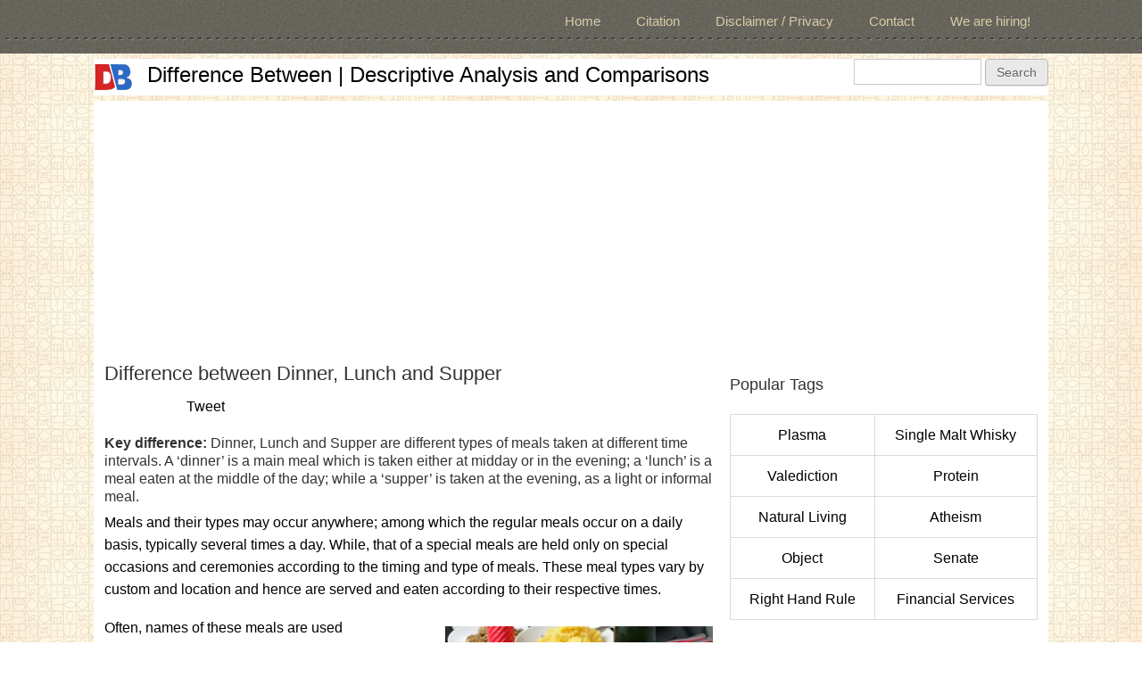

--- FILE ---
content_type: text/html; charset=utf-8
request_url: https://www.differencebetween.info/difference-between-dinner-lunch-and-supper
body_size: 11112
content:
<!DOCTYPE html>
<head>
<meta charset="utf-8" />
<meta name="viewport" content="width=device-width" />
<script src="https://www.google.com/recaptcha/api.js?hl=en" async="async" defer="defer" type="4ad4425cbecd72d16447136d-text/javascript"></script>
<meta name="abstract" content="Dinner, Lunch and Supper are different types of meals taken at different time intervals. A ‘dinner’ is a main meal which is taken either at midday or in the evening; a ‘lunch’ is a meal eaten at the middle of the day; while a ‘supper’ is taken at the evening, as a light or informal meal." />
<meta name="keywords" content="difference, article, versus, vs, comparison, what is the difference between, differ, education, gk, facts, knowledge, learning, the difference between, who, what, where, when, why, how, educational, educational websites, educational web portal, learning website, learning portal, educational resources" />
<meta name="generator" content="Drupal 7 (https://www.drupal.org)" />
<link rel="canonical" href="https://www.differencebetween.info/difference-between-dinner-lunch-and-supper" />
<link rel="shortlink" href="https://www.differencebetween.info/node/12160" />
<meta name="twitter:card" content="summary" />
<meta name="twitter:url" content="http://www.differencebetween.info/difference-between-dinner-lunch-and-supper" />
<meta name="twitter:title" content="Difference between Dinner, Lunch and Supper" />
<meta name="twitter:description" content="Dinner, Lunch and Supper are different types of meals taken at different time intervals. A ‘dinner’ is a main meal which is taken either at midday or in the evening; a ‘lunch’ is a meal eaten at the" />
<meta itemprop="name" content="Difference between Dinner, Lunch and Supper" />
<meta itemprop="description" content="Dinner, Lunch and Supper are different types of meals taken at different time intervals. A ‘dinner’ is a main meal which is taken either at midday or in the evening; a ‘lunch’ is a meal eaten at the middle of the day; while a ‘supper’ is taken at the evening, as a light or informal meal." />
<meta name="dcterms.title" content="Difference between Dinner, Lunch and Supper" />
<meta name="dcterms.creator" content="Smita" />
<meta name="dcterms.description" content="Dinner, Lunch and Supper are different types of meals taken at different time intervals. A ‘dinner’ is a main meal which is taken either at midday or in the evening; a ‘lunch’ is a meal eaten at the middle of the day; while a ‘supper’ is taken at the evening, as a light or informal meal." />
<meta name="dcterms.date" content="2014-05-05T14:14+05:30" />
<meta name="dcterms.type" content="Text" />
<meta name="dcterms.format" content="text/html" />
<meta name="dcterms.identifier" content="http://www.differencebetween.info/difference-between-dinner-lunch-and-supper" />
<link rel="shortcut icon" href="https://www.differencebetween.info/sites/default/files/db.ico" type="image/vnd.microsoft.icon" />
<meta name="dcterms.modified" content="2015-08-10T17:30+05:30" />
<title>Difference between Dinner, Lunch and Supper | Dinner vs Lunch vs Supper</title>
<link type="text/css" rel="stylesheet" href="https://www.differencebetween.info/sites/default/files/css/css_xE-rWrJf-fncB6ztZfd2huxqgxu4WO-qwma6Xer30m4.css" media="all" />
<link type="text/css" rel="stylesheet" href="https://www.differencebetween.info/sites/default/files/css/css_W-Q4zr0nXtY22FZS4WvlnGIuCaXxBVFN-JX0_guWSMs.css" media="all" />
<link type="text/css" rel="stylesheet" href="https://www.differencebetween.info/sites/default/files/css/css_TD2OHV4FOZ4XeUQwOOP_uP9GvZF8dhNsiWzUU_w7sbM.css" media="all" />
<link type="text/css" rel="stylesheet" href="https://www.differencebetween.info/sites/default/files/css/css_2Ws6K2MLQ9G9IiRgmWYBcWXh-PAiCEaIfcy6YhCodxc.css" media="all" />
<script type="4ad4425cbecd72d16447136d-text/javascript" src="https://www.differencebetween.info/sites/default/files/js/js_qikmINIYTWe4jcTUn8cKiMr8bmSDiZB9LQqvceZ6wlM.js"></script>
<script type="4ad4425cbecd72d16447136d-text/javascript" src="https://www.differencebetween.info/sites/default/files/js/js_5bkWFwiR6iXxwdDUKUYODsTQigufmnWg_zG5r1siPvg.js"></script>
<script type="4ad4425cbecd72d16447136d-text/javascript" src="https://www.differencebetween.info/sites/default/files/js/js_vnv6iX2O5b4lNU2ALqNLQrmLoUo3muqBrPoW0HlhVA8.js"></script>
<script type="4ad4425cbecd72d16447136d-text/javascript" src="//apis.google.com/js/plusone.js"></script>
<script type="4ad4425cbecd72d16447136d-text/javascript" src="https://www.differencebetween.info/sites/default/files/js/js_OG6Wzyc8dA-mvAkGHmcqF6n1NQbEEOH5yWo3ORgZWE0.js"></script>
<script type="4ad4425cbecd72d16447136d-text/javascript" src="//platform.twitter.com/widgets.js"></script>
<script type="4ad4425cbecd72d16447136d-text/javascript">
<!--//--><![CDATA[//><!--
(function(i,s,o,g,r,a,m){i["GoogleAnalyticsObject"]=r;i[r]=i[r]||function(){(i[r].q=i[r].q||[]).push(arguments)},i[r].l=1*new Date();a=s.createElement(o),m=s.getElementsByTagName(o)[0];a.async=1;a.src=g;m.parentNode.insertBefore(a,m)})(window,document,"script","https://www.google-analytics.com/analytics.js","ga");ga("create", "UA-36597342-1", {"cookieDomain":"auto"});ga("set", "anonymizeIp", true);ga("send", "pageview");
//--><!]]>
</script>
<script type="4ad4425cbecd72d16447136d-text/javascript" src="https://www.differencebetween.info/sites/default/files/js/js_U4NwpHfNvPgCwUUvLae0TEZNVZ-7I9yx6KmWZee00mM.js"></script>
<script type="4ad4425cbecd72d16447136d-text/javascript" src="https://www.differencebetween.info/sites/default/files/js/js_VqdpZWoU_vGNnZWkvVqgCewffrcp_UQEXWh-HYdrUrw.js"></script>
<script type="4ad4425cbecd72d16447136d-text/javascript">
<!--//--><![CDATA[//><!--
jQuery.extend(Drupal.settings, {"basePath":"\/","pathPrefix":"","ajaxPageState":{"theme":"alpha_responsive_theme","theme_token":"QJ3RRkU_fgAajZKgQwEgbLxORGY6RTTMWKkNXfNC2P4","js":{"misc\/jquery.js":1,"misc\/jquery-extend-3.4.0.js":1,"misc\/jquery.once.js":1,"misc\/drupal.js":1,"misc\/form.js":1,"misc\/states.js":1,"sites\/all\/modules\/comment_goodness\/comment_goodness.js":1,"\/\/apis.google.com\/js\/plusone.js":1,"sites\/all\/modules\/captcha\/captcha.js":1,"sites\/all\/modules\/google_analytics\/googleanalytics.js":1,"\/\/platform.twitter.com\/widgets.js":1,"0":1,"misc\/textarea.js":1,"modules\/filter\/filter.js":1,"sites\/all\/themes\/alpha_responsive_theme\/js\/custom.js":1},"css":{"modules\/system\/system.base.css":1,"modules\/system\/system.menus.css":1,"modules\/system\/system.messages.css":1,"modules\/system\/system.theme.css":1,"modules\/comment\/comment.css":1,"sites\/all\/modules\/counter\/counter.css":1,"modules\/field\/theme\/field.css":1,"modules\/node\/node.css":1,"modules\/search\/search.css":1,"modules\/user\/user.css":1,"sites\/all\/modules\/views\/css\/views.css":1,"sites\/all\/modules\/ckeditor\/css\/ckeditor.css":1,"sites\/all\/modules\/ctools\/css\/ctools.css":1,"sites\/all\/modules\/panels\/css\/panels.css":1,"sites\/all\/modules\/tagclouds\/tagclouds.css":1,"public:\/\/ctools\/css\/fa52514d31ec98af31c4e8c678c4820b.css":1,"sites\/all\/modules\/panels\/plugins\/layouts\/flexible\/flexible.css":1,"public:\/\/ctools\/css\/086c5173831258115a544d5caa4b5628.css":1,"public:\/\/ctools\/css\/16450684cac8fe3aea4c8aad3d53e281.css":1,"public:\/\/ctools\/css\/a07a33331e7e41a09f1d03daa49cc61c.css":1,"sites\/all\/modules\/comment_goodness\/css\/disabled_actions.css":1,"sites\/all\/modules\/easy_social\/css\/easy_social.css":1,"modules\/filter\/filter.css":1,"sites\/all\/themes\/alpha_responsive_theme\/css\/font-awesome.css":1,"sites\/all\/themes\/alpha_responsive_theme\/css\/style.css":1,"sites\/all\/themes\/alpha_responsive_theme\/css\/media.css":1}},"googleanalytics":{"trackOutbound":1,"trackMailto":1,"trackDownload":1,"trackDownloadExtensions":"7z|aac|arc|arj|asf|asx|avi|bin|csv|doc(x|m)?|dot(x|m)?|exe|flv|gif|gz|gzip|hqx|jar|jpe?g|js|mp(2|3|4|e?g)|mov(ie)?|msi|msp|pdf|phps|png|ppt(x|m)?|pot(x|m)?|pps(x|m)?|ppam|sld(x|m)?|thmx|qtm?|ra(m|r)?|sea|sit|tar|tgz|torrent|txt|wav|wma|wmv|wpd|xls(x|m|b)?|xlt(x|m)|xlam|xml|z|zip"},"urlIsAjaxTrusted":{"\/difference-between-dinner-lunch-and-supper":true,"\/comment\/reply\/12160":true},"ckeditor":{"input_formats":{"2":{"customConfig":"\/sites\/all\/modules\/ckeditor\/ckeditor.config.js?","defaultLanguage":"en","toolbar":"[\n    [\u0027Source\u0027],\n    [\u0027Cut\u0027,\u0027Copy\u0027,\u0027Paste\u0027,\u0027PasteText\u0027,\u0027PasteFromWord\u0027,\u0027-\u0027,\u0027SpellChecker\u0027, \u0027Scayt\u0027],\n    [\u0027Undo\u0027,\u0027Redo\u0027,\u0027Find\u0027,\u0027Replace\u0027,\u0027-\u0027,\u0027SelectAll\u0027],\n    [\u0027Image\u0027,\u0027Media\u0027,\u0027Flash\u0027,\u0027Table\u0027,\u0027HorizontalRule\u0027,\u0027Smiley\u0027,\u0027SpecialChar\u0027,\u0027Iframe\u0027],\n    \u0027\/\u0027,\n    [\u0027Bold\u0027,\u0027Italic\u0027,\u0027Underline\u0027,\u0027Strike\u0027,\u0027-\u0027,\u0027Subscript\u0027,\u0027Superscript\u0027,\u0027-\u0027,\u0027RemoveFormat\u0027],\n    [\u0027NumberedList\u0027,\u0027BulletedList\u0027,\u0027-\u0027,\u0027Outdent\u0027,\u0027Indent\u0027,\u0027Blockquote\u0027,\u0027CreateDiv\u0027],\n    [\u0027JustifyLeft\u0027,\u0027JustifyCenter\u0027,\u0027JustifyRight\u0027,\u0027JustifyBlock\u0027,\u0027-\u0027,\u0027BidiLtr\u0027,\u0027BidiRtl\u0027,\u0027-\u0027,\u0027Language\u0027],\n    [\u0027Link\u0027,\u0027Unlink\u0027,\u0027Anchor\u0027,\u0027Linkit\u0027],\n    [\u0027DrupalBreak\u0027],\n    \u0027\/\u0027,\n    [\u0027Format\u0027,\u0027Font\u0027,\u0027FontSize\u0027],\n    [\u0027TextColor\u0027,\u0027BGColor\u0027],\n    [\u0027Maximize\u0027, \u0027ShowBlocks\u0027]\n]\n    ","enterMode":1,"shiftEnterMode":2,"toolbarStartupExpanded":true,"width":"100%","skin":"moono","format_tags":"p;div;pre;address;h1;h2;h3;h4;h5;h6","show_toggle":"t","default":"t","ss":"2","loadPlugins":{"drupalbreaks":{"name":"drupalbreaks","desc":"Plugin for inserting Drupal teaser and page breaks.","path":"\/sites\/all\/modules\/ckeditor\/plugins\/drupalbreaks\/","buttons":{"DrupalBreak":{"label":"DrupalBreak","icon":"images\/drupalbreak.png"}},"default":"t"}},"entities":false,"entities_greek":false,"entities_latin":false,"scayt_autoStartup":false,"filebrowserBrowseUrl":"\/imce?app=ckeditor%7Csendto%40ckeditor_imceSendTo%7C","stylesCombo_stylesSet":"drupal:\/sites\/all\/modules\/ckeditor\/ckeditor.styles.js","contentsCss":["\/sites\/all\/modules\/ckeditor\/css\/ckeditor.css?s31543","\/\/cdn.ckeditor.com\/4.4.3\/full-all\/contents.css?s31543"]}},"plugins":[],"textarea_default_format":{"edit-comment-body-und-0-value":"5"}},"states":{"#edit-submit":{"disabled":{"textarea[name=\u0022comment_body[und][0][value]\u0022]":{"empty":true}}}}});
//--><!]]>
</script>
<!--[if lt IE 9]><script src="http://html5shiv.googlecode.com/svn/trunk/html5.js"></script><![endif]-->
<script async src="//pagead2.googlesyndication.com/pagead/js/adsbygoogle.js" type="4ad4425cbecd72d16447136d-text/javascript"></script>
<script type="4ad4425cbecd72d16447136d-text/javascript">
  (adsbygoogle = window.adsbygoogle || []).push({
    google_ad_client: "ca-pub-6685996456292814",
    enable_page_level_ads: true
  });
</script>
</head>
<body class="html not-front not-logged-in one-sidebar sidebar-second page-node page-node- page-node-12160 node-type-panel">
    

<!-- main-menu -->

<div class="menu-wrap">
  <nav id="main-menu"  role="navigation">
    <a class="nav-toggle" href="#">Navigation</a>
    <div class="menu-navigation-container">
      <ul class="menu"><li class="first leaf"><a href="/" title="">Home</a></li>
<li class="leaf"><a href="/citation">Citation</a></li>
<li class="leaf"><a href="/legal-privacy-and-disclaimer" title="">Disclaimer / Privacy</a></li>
<li class="leaf"><a href="/contact" title="">Contact</a></li>
<li class="last leaf"><a href="/we-are-hiring" title="">We are hiring!</a></li>
</ul>    </div>
    <div class="clear"></div>
  </nav>
</div>

<!-- end main-menu -->



<!-- header -->

<div id="header_wrapper">

  

  <header id="header" role="banner">
    <div class="top_left">
              <div id="logo">
          <a href="/" title="Home"><img src="https://www.differencebetween.info/sites/default/files/db.png" /></a>
        </div>
      
      <h1 id="site-title">
        <a href="/" title="Home">Difference Between | Descriptive Analysis and Comparisons</a>
        <div id="site-description"></div>
      </h1>
    </div>

    <div class="top_right">
      <div class="region region-search">
  <div id="block-search-form" class="block block-search">

      
  <div class="content">
    <form action="/difference-between-dinner-lunch-and-supper" method="post" id="search-block-form" accept-charset="UTF-8"><div><div class="container-inline">
      <h2 class="element-invisible">Search form</h2>
    <div class="form-item form-type-textfield form-item-search-block-form">
  <label class="element-invisible" for="edit-search-block-form--2">Search </label>
 <input title="Enter the terms you wish to search for." type="text" id="edit-search-block-form--2" name="search_block_form" value="" size="15" maxlength="128" class="form-text" />
</div>
<div class="form-actions form-wrapper" id="edit-actions--2"><input type="submit" id="edit-submit--2" name="op" value="Search" class="form-submit" /></div><input type="hidden" name="form_build_id" value="form-_GNsOgvn3xHyF-457s2UnbbkWEHfcm-rJs6-seoIBDc" />
<input type="hidden" name="form_id" value="search_block_form" />
</div>
</div></form>  </div>
  
</div> <!-- /.block -->
</div>
 <!-- /.region -->
    </div>
    <div class="clear"></div>
  </header>

</div>

<!-- end header -->

<div class="user-menu-wrapper">
  <div class="full-wrap">
    <div class="region region-user-menu">
  <div id="block-block-4" class="block block-block">

      
  <div class="content">
    <script async src="//pagead2.googlesyndication.com/pagead/js/adsbygoogle.js" type="4ad4425cbecd72d16447136d-text/javascript"></script>
<!-- DB Responsive1 D7 -->
<ins class="adsbygoogle"
     style="display:block"
     data-ad-client="ca-pub-6685996456292814"
     data-ad-slot="6272040866"
     data-ad-format="auto"></ins>
<script type="4ad4425cbecd72d16447136d-text/javascript">
(adsbygoogle = window.adsbygoogle || []).push({});
</script>  </div>
  
</div> <!-- /.block -->
</div>
 <!-- /.region -->
  </div>
</div>


<div id="page-wrap">

  

   


  <div id="container">
    <div class="container-wrap">
      <div class="content-sidebar-wrap">
        <div id="content">

          
          <section id="post-content" role="main">
          
            

                                    <h1 class="page-title">Difference between Dinner, Lunch and Supper</h1>                                                            <div class="region region-content">
  <div id="block-system-main" class="block block-system">

      
  <div class="content">
                            
      
    
  <div class="content node-panel">
    <div class="panel-flexible panels-flexible-4137 clearfix" >
<div class="panel-flexible-inside panels-flexible-4137-inside">
<div class="panels-flexible-region panels-flexible-region-4137-center panels-flexible-region-first panels-flexible-region-last">
  <div class="inside panels-flexible-region-inside panels-flexible-region-4137-center-inside panels-flexible-region-inside-first panels-flexible-region-inside-last">
<div class="panel-pane pane-panels-mini pane-fblikeabovecontent"  >
  
      
  
  <div class="pane-content">
    <div class="panel-flexible panels-flexible-15 clearfix" id="mini-panel-fblikeabovecontent">
<div class="panel-flexible-inside panels-flexible-15-inside">
<div class="panels-flexible-region panels-flexible-region-15-center panels-flexible-region-first panels-flexible-region-last">
  <div class="inside panels-flexible-region-inside panels-flexible-region-15-center-inside panels-flexible-region-inside-first panels-flexible-region-inside-last">
<div class="panel-pane pane-block pane-easy-social-easy-social-block-1"  >
  
      
  
  <div class="pane-content">
    <div class="easy_social_box clearfix horizontal easy_social_lang_en">
            <div class="easy_social-widget easy_social-widget-facebook first"><iframe src="//www.facebook.com/plugins/like.php?locale=en_US&amp;href=http%3A//www.differencebetween.info/difference-between-dinner-lunch-and-supper&amp;send=false&amp;layout=button_count&amp;width=88&amp;show_faces=true&amp;action=like&amp;colorscheme=light&amp;font=&amp;height=21&amp;appId=" scrolling="no" frameborder="0" style="border:none; overflow:hidden; width:88px; height:21px;" allowTransparency="true"></iframe></div>
          <div class="easy_social-widget easy_social-widget-twitter"><a href="https://twitter.com/share" class="twitter-share-button" data-url="http://www.differencebetween.info/difference-between-dinner-lunch-and-supper" data-count="horizontal" data-lang = "en" data-via="" data-related=":Check it out!" data-text="Difference Between | Descriptive Analysis and Comparisons">Tweet</a></div>
          <div class="easy_social-widget easy_social-widget-googleplus last"><div class="g-plusone" data-size="medium" data-annotation="bubble" data-href="http://www.differencebetween.info/difference-between-dinner-lunch-and-supper"></div></div>
  </div> <!-- /.easy_social_box -->  </div>

  
  </div>
  </div>
</div>
</div>
</div>
  </div>

  
  </div>
<div class="panel-separator"></div><div class="panel-pane pane-custom pane-1"  >
  
      
  
  <div class="pane-content">
    <h5><strong>Key difference: </strong>Dinner, Lunch and Supper are different types of meals taken at different time intervals. A ‘dinner’ is a main meal which is taken either at midday or in the evening; a ‘lunch’ is a meal eaten at the middle of the day; while a ‘supper’ is taken at the evening, as a light or informal meal.</h5>
<? include("ad4th.php"); ?>
<p>Meals and their types may occur anywhere; among which the regular meals occur on a daily basis, typically several times a day. While, that of a special meals are held only on special occasions and ceremonies according to the timing and type of meals. These meal types vary by custom and location and hence are served and eaten according to their respective times.</p>

<p><img src="/sites/default/files/images/5/dinner.jpg" style="float:right; height:200px; margin:11px 12px; width:300px" title="Dinner" /></p>

<p>Often, names of these meals are used interchangeably; as some considers dinners as their main meal; while supers are offered as late afternoon or early evening meals. While others, consider their midday lunch as their main meal. So, these meals and types keep on changing according to different customs.</p>

<p><strong>Dinner</strong> is considered to be the main meal of the day, generally taken during the noon or evening time. However, the term ‘dinner’ may have several meanings which keep changing according to the cultures. During the historical days, the term was used to refer the first meal of the day, which was eaten during the noon time. However today, its meaning is considered for referring the evening meals, which is generally the largest meal of the day. Thus, today it is only the considered type of meaning which is becoming standard in the English-speaking world.</p>
<? include("ad3rd.php"); ?>
<p><img src="/sites/default/files/images/5/lunch.jpg" style="float:left; height:241px; margin:11px 12px; width:300px" title="Lunch" /></p>

<p><strong>Lunch</strong> is a meal often taken during the afternoon times, which comprises of all salads and afternoon food stuffs. The word ‘lunch’ originates from ‘luncheon’, which means a small type of meal which can be eaten at any time of day or night. The lunch meal is the second heaviest meal eaten after breakfast. There are several varieties of lunch and their types available at the known restaurants in the world today.</p>

<p><img src="/sites/default/files/images/5/supper.jpg" style="float:right; height:250px; margin:11px 12px; width:250px" title="Supper" /></p>

<p><strong>Supper</strong> is an evening meal; often used interchangeably with dinner. Traditionally, suppers were separate type of meals. Actually, the term ‘supper’ is derived from French souper. The meal largely refers to a light type of meal, which can be a late-evening snack or soup sort of. The term is broadly taken in an informal way. Supper is often taken only at home places; they are never opted as choices when on an outdoor trips.</p>

<p>Hence, the clear distinction between dinner, lunch and supper can be classified due to their types and meal timings. Dinner comprises of heavy meals, which almost consists of everything which are essential for daily meals. While, lunches are more often nutritious, this consists of some protein-rich and slightly lighter food stuffs as compared to dinner. Supper is considered are informal meals which are light to eat and generally preferred during the night meals, which can be replaced on behalf of dinners. These meals and their types changes according to places and their preferences. Some countries regularly follow lunch and dinner routines; while some follow a strict lunch and supper routines and hence accordingly manage their food diets and manners. &nbsp;</p>

<p>Comparison between Dinner, Lunch and Supper:</p>

<table border="1" cellpadding="0" cellspacing="0">
	<tbody>
		<tr>
			<td style="width:147px">
			<p>&nbsp;</p>
			</td>
			<td style="width:147px">
			<p class="rtecenter"><strong>Dinner</strong></p>
			</td>
			<td style="width:147px">
			<p class="rtecenter"><strong>Lunch</strong></p>
			</td>
			<td style="width:147px">
			<p class="rtecenter"><strong>Supper</strong></p>
			</td>
		</tr>
		<tr>
			<td style="width:147px">
			<p>According to Dictionary.com</p>
			</td>
			<td style="width:147px">
			<ul>
				<li>the main meal of the day, eaten in the evening or at midday</li>
				<li>a formal meal in honor of some person or occasion</li>
			</ul>
			</td>
			<td style="width:147px">
			<ul>
				<li>a light midday meal between breakfast and dinner; luncheon</li>
				<li>any light meal or snack</li>
			</ul>
			</td>
			<td style="width:147px">
			<ul>
				<li>the evening meal, often the principal meal of the day</li>
				<li>any light evening meal, especially one taken late in the evening</li>
			</ul>
			</td>
		</tr>
		<tr>
			<td style="width:147px">
			<p>What types of meals they are?</p>
			</td>
			<td style="width:147px">
			<p>heavy meal of the day or the main meal of the day</p>
			</td>
			<td style="width:147px">
			<p>the meal after breakfast, or a slightly lighter meal as compared to dinner</p>
			</td>
			<td style="width:147px">
			<p>the lightest of all meals often taken in replacement to dinner with soups and breads</p>
			</td>
		</tr>
		<tr>
			<td style="width:147px">
			<p>Routine types</p>
			</td>
			<td style="width:147px">
			<p>Formal routines</p>
			</td>
			<td style="width:147px">
			<p>Formal routines</p>
			</td>
			<td style="width:147px">
			<p>Informal routines</p>
			</td>
		</tr>
		<tr>
			<td style="width:147px">
			<p>Served</p>
			</td>
			<td style="width:147px">
			<p>either in the evening or at midday</p>
			</td>
			<td style="width:147px">
			<p>at noon or afternoon</p>
			</td>
			<td style="width:147px">
			<p>evening</p>
			</td>
		</tr>
		<tr>
			<td style="width:147px">
			<p>Offered and found at</p>
			</td>
			<td style="width:147px">
			<p>restaurants, hotels, parties homes etc.</p>
			</td>
			<td style="width:147px">
			<p>restaurants, hotels, parties homes etc.</p>
			</td>
			<td style="width:147px">
			<p>usually homes</p>
			</td>
		</tr>
	</tbody>
</table>
  </div>

  
  </div>
<div class="panel-separator"></div><div class="panel-pane pane-custom pane-2"  >
  
      
  
  <div class="pane-content">
    <p class="rteright"><em>Image Courtesy: goodtoknow.co.uk, goodfoodrevolution.com, myrecipes.com</em></p>
  </div>

  
  </div>
<div class="panel-separator"></div><div class="panel-pane pane-panels-mini pane-fbcomments"  >
  
      
  
  <div class="pane-content">
    <div class="panel-flexible panels-flexible-546 clearfix" id="mini-panel-fbcomments">
<div class="panel-flexible-inside panels-flexible-546-inside">
<div class="panels-flexible-row panels-flexible-row-546-2 panels-flexible-row-first clearfix ">
  <div class="inside panels-flexible-row-inside panels-flexible-row-546-2-inside panels-flexible-row-inside-first clearfix">
<div class="panels-flexible-region panels-flexible-region-546-ad_ panels-flexible-region-first panels-flexible-region-last ">
  <div class="inside panels-flexible-region-inside panels-flexible-region-546-ad_-inside panels-flexible-region-inside-first panels-flexible-region-inside-last">
<div class="panel-pane pane-block pane-easy-social-easy-social-block-1"  >
  
      
  
  <div class="pane-content">
    <div class="easy_social_box clearfix horizontal easy_social_lang_en">
            <div class="easy_social-widget easy_social-widget-facebook first"><iframe src="//www.facebook.com/plugins/like.php?locale=en_US&amp;href=http%3A//www.differencebetween.info/difference-between-dinner-lunch-and-supper&amp;send=false&amp;layout=button_count&amp;width=88&amp;show_faces=true&amp;action=like&amp;colorscheme=light&amp;font=&amp;height=21&amp;appId=" scrolling="no" frameborder="0" style="border:none; overflow:hidden; width:88px; height:21px;" allowTransparency="true"></iframe></div>
          <div class="easy_social-widget easy_social-widget-twitter"><a href="https://twitter.com/share" class="twitter-share-button" data-url="http://www.differencebetween.info/difference-between-dinner-lunch-and-supper" data-count="horizontal" data-lang = "en" data-via="" data-related=":Check it out!" data-text="Difference Between | Descriptive Analysis and Comparisons">Tweet</a></div>
          <div class="easy_social-widget easy_social-widget-googleplus last"><div class="g-plusone" data-size="medium" data-annotation="bubble" data-href="http://www.differencebetween.info/difference-between-dinner-lunch-and-supper"></div></div>
  </div> <!-- /.easy_social_box -->  </div>

  
  </div>
<div class="panel-separator"></div><div class="panel-pane pane-panels-mini pane-incontentadrectangle"  >
  
      
  
  <div class="pane-content">
    <div class="panel-flexible panels-flexible-1485 clearfix" id="mini-panel-incontentadrectangle">
<div class="panel-flexible-inside panels-flexible-1485-inside">
<div class="panels-flexible-region panels-flexible-region-1485-center panels-flexible-region-first panels-flexible-region-last">
  <div class="inside panels-flexible-region-inside panels-flexible-region-1485-center-inside panels-flexible-region-inside-first panels-flexible-region-inside-last">
<div class="panel-pane pane-custom pane-3"  >
  
      
  
  <div class="pane-content">
    <p align="center">
<script async src="//pagead2.googlesyndication.com/pagead/js/adsbygoogle.js" type="4ad4425cbecd72d16447136d-text/javascript"></script>
<!-- DB 336x280-3 Nov16 -->
<ins class="adsbygoogle"
     style="display:inline-block;width:336px;height:280px"
     data-ad-client="ca-pub-6685996456292814"
     data-ad-slot="3565718067"></ins>
<script type="4ad4425cbecd72d16447136d-text/javascript">
(adsbygoogle = window.adsbygoogle || []).push({});
</script>
</p>  </div>

  
  </div>
  </div>
</div>
</div>
</div>
  </div>

  
  </div>
<div class="panel-separator"></div><div class="panel-pane pane-views pane-special-bottom-of-article-view"  >
  
      
  
  <div class="pane-content">
    <div class="view view-Special-Bottom-of-Article-View view-id-Special_Bottom_of_Article_View view-display-id-default view-dom-id-a3276964895bbe234afd8848d1b7328b">
        
  
  
      <div class="view-content">
      <table class="views-view-grid cols-2">
  
  <tbody>
          <tr >
                  <td >
              
          <a href="/special/most-searched-in-education-and-references"><img src="https://www.differencebetween.info/sites/default/files/image_d7_2015/08/most-searched-in-education-and-reference.jpg" width="280" height="50" alt="Most Searched in Education and References" title="Most Searched in Education and References" /></a>            </td>
                  <td >
              
          <a href="/special/most-searched-in-games-and-recreation"><img src="https://www.differencebetween.info/sites/default/files/image_d7_2015/08/most-searched-in-games-and-recreation.jpg" width="280" height="50" alt="Most Searched in Games and Recreation" title="Most Searched in Games and Recreation" /></a>            </td>
              </tr>
          <tr >
                  <td >
              
          <a href="/special/most-searched-in-health"><img src="https://www.differencebetween.info/sites/default/files/image_d7_2015/08/most-searched-in-health.jpg" width="280" height="50" alt="Most Searched in Health" title="Most Searched in Health" /></a>            </td>
                  <td >
              
          <a href="/special/most-searched-in-sports"><img src="https://www.differencebetween.info/sites/default/files/image_d7_2015/08/most-searched-in-sports.jpg" width="280" height="50" alt="Most Searched in Sports" title="Most Searched in Sports" /></a>            </td>
              </tr>
      </tbody>
</table>
    </div>
  
  
  
  
  
  
</div>  </div>

  
  </div>
<div class="panel-separator"></div><div class="panel-pane pane-views pane-random-4-view"  >
  
      
  
  <div class="pane-content">
    <div class="view view-Random-4-View view-id-Random_4_View view-display-id-default view-dom-id-e82a6f0e32eab8fdb561d735504c40fa">
        
  
  
      <div class="view-content">
      <table class="views-view-grid cols-2">
  
  <tbody>
          <tr  class="row-1 row-first">
                  <td  class="col-1 col-first">
              
  <div class="views-field views-field-field-image-attached-db">        <div class="field-content"><a href="/difference-between-bisque-and-chowder"><img src="https://www.differencebetween.info/sites/default/files/d7_image_attach1/bisque-and-chowder.jpg" width="280" height="100" alt="Bisque vs Chowder" title="Bisque vs Chowder" /></a></div>  </div>          </td>
                  <td  class="col-2 col-last">
              
  <div class="views-field views-field-field-image-attached-db">        <div class="field-content"><a href="/difference-between-samsung-galaxy-s4-and-galaxy-note-ii"><img src="https://www.differencebetween.info/sites/default/files/d7_image_attach1/galaxy-s4-and-galaxy-note-ii.jpg" width="280" height="100" alt="Samsung Galaxy S4 vs Note II" title="Samsung Galaxy S4 vs Note II" /></a></div>  </div>          </td>
              </tr>
          <tr  class="row-2 row-last">
                  <td  class="col-1 col-first">
              
  <div class="views-field views-field-field-image-attached-db">        <div class="field-content"><a href="/difference-between-common-law-and-regulatory-law"><img src="https://www.differencebetween.info/sites/default/files/d7_image_attach1/common-law-and-regulatory-law.jpg" width="280" height="100" alt="Common Law vs Regulatory Law" title="Common Law vs Regulatory Law" /></a></div>  </div>          </td>
                  <td  class="col-2 col-last">
              
  <div class="views-field views-field-field-image-attached-db">        <div class="field-content"><a href="/difference-between-england-and-london"><img src="https://www.differencebetween.info/sites/default/files/d7_image_attach1/england-and-london_1.jpg" width="280" height="100" alt="England vs London" title="England vs London" /></a></div>  </div>          </td>
              </tr>
      </tbody>
</table>
    </div>
  
  
  
  
  
  
</div>  </div>

  
  </div>
  </div>
</div>
  </div>
</div>
<div class="panels-flexible-row panels-flexible-row-546-main-row panels-flexible-row-last clearfix">
  <div class="inside panels-flexible-row-inside panels-flexible-row-546-main-row-inside panels-flexible-row-inside-last clearfix">
<div class="panels-flexible-region panels-flexible-region-546-a panels-flexible-region-first ">
  <div class="inside panels-flexible-region-inside panels-flexible-region-546-a-inside panels-flexible-region-inside-first">
  </div>
</div>
<div class="panels-flexible-region panels-flexible-region-546-center ">
  <div class="inside panels-flexible-region-inside panels-flexible-region-546-center-inside">
  </div>
</div>
<div class="panels-flexible-region panels-flexible-region-546-ad panels-flexible-region-last ">
  <div class="inside panels-flexible-region-inside panels-flexible-region-546-ad-inside panels-flexible-region-inside-last">
  </div>
</div>
  </div>
</div>
</div>
</div>
  </div>

  
  </div>
  </div>
</div>
</div>
</div>
  </div>

      <footer>
          </footer>
  
  <div id="comments" class="comment-wrapper">
  
  
      <h2 class="title comment-form">Add new comment</h2>
    <form class="comment-form" action="/comment/reply/12160" method="post" id="comment-form" accept-charset="UTF-8"><div><div class="form-item form-type-textfield form-item-name">
  <label for="edit-name">Your name </label>
 <input type="text" id="edit-name" name="name" value="" size="30" maxlength="60" class="form-text" />
</div>
<div class="field-type-text-long field-name-comment-body field-widget-text-textarea form-wrapper" id="edit-comment-body"><div id="comment-body-add-more-wrapper"><div class="text-format-wrapper"><div class="form-item form-type-textarea form-item-comment-body-und-0-value">
  <label for="edit-comment-body-und-0-value">Comment <span class="form-required" title="This field is required.">*</span></label>
 <div class="form-textarea-wrapper resizable"><textarea class="text-full form-textarea required" id="edit-comment-body-und-0-value" name="comment_body[und][0][value]" cols="60" rows="5"></textarea></div>
</div>
<fieldset class="filter-wrapper form-wrapper" id="edit-comment-body-und-0-format"><div class="fieldset-wrapper"><div class="filter-help form-wrapper" id="edit-comment-body-und-0-format-help"></div><div class="filter-guidelines form-wrapper" id="edit-comment-body-und-0-format-guidelines"><div class="filter-guidelines-item filter-guidelines-5"><h3>Plain text</h3></div></div></div></fieldset>
</div>
</div></div><input type="hidden" name="form_build_id" value="form-S9YsLhl56AQ0EVz4zAPAgIQ2k904oSnSmV9GLpZwjLY" />
<input type="hidden" name="form_id" value="comment_node_panel_form" />
<fieldset class="captcha form-wrapper"><legend><span class="fieldset-legend">CAPTCHA</span></legend><div class="fieldset-wrapper"><div class="fieldset-description">This question is for testing whether or not you are a human visitor and to prevent automated spam submissions.</div><input type="hidden" name="captcha_sid" value="136492618" />
<input type="hidden" name="captcha_token" value="c9a9176fe011f49982a16939628bda9e" />
<input type="hidden" name="captcha_response" value="Google no captcha" />
<div class="g-recaptcha" data-sitekey="6LesR-sSAAAAADOl_qAMnqJIdoAUNr9CfF_ge1wd" data-theme="light" data-type="image"></div><input type="hidden" name="captcha_cacheable" value="1" />
</div></fieldset>
<div class="form-actions form-wrapper" id="edit-actions"><input type="submit" id="edit-submit" name="op" value="Save" class="form-submit" /></div></div></form>  </div>
  </div>
  
</div> <!-- /.block -->
<div id="block-block-8" class="block block-block">

      
  <div class="content">
    <script async src="//pagead2.googlesyndication.com/pagead/js/adsbygoogle.js" type="4ad4425cbecd72d16447136d-text/javascript"></script>
<!-- DB_MatchedC_2 -->
<ins class="adsbygoogle"
     style="display:block"
     data-ad-client="ca-pub-6685996456292814"
     data-ad-slot="4995694460"
     data-ad-format="autorelaxed"></ins>
<script type="4ad4425cbecd72d16447136d-text/javascript">
(adsbygoogle = window.adsbygoogle || []).push({});
</script>  </div>
  
</div> <!-- /.block -->
</div>
 <!-- /.region -->
          </section> <!-- /#main -->
        </div>
      
              
        </div>

                  <aside id="sidebar-second" role="complementary">
            <div class="region region-sidebar-second">
  <div id="block-views-tagcloud-custom-block" class="block block-views">

        <h2 >Popular Tags</h2>
    
  <div class="content">
    <div class="view view-tagcloud-custom view-id-tagcloud_custom view-display-id-block view-dom-id-02205957f7061b925e02d02804f58eac">
        
  
  
      <div class="view-content">
      <table class="views-view-grid cols-2">
  
  <tbody>
          <tr  class="row-1 row-first">
                  <td  class="col-1 col-first">
              
  <div class="views-field views-field-name">        <span class="field-content"><a href="/tags/plasma">Plasma</a></span>  </div>          </td>
                  <td  class="col-2 col-last">
              
  <div class="views-field views-field-name">        <span class="field-content"><a href="/tags/single-malt-whisky">Single Malt Whisky</a></span>  </div>          </td>
              </tr>
          <tr  class="row-2">
                  <td  class="col-1 col-first">
              
  <div class="views-field views-field-name">        <span class="field-content"><a href="/tags/valediction">Valediction</a></span>  </div>          </td>
                  <td  class="col-2 col-last">
              
  <div class="views-field views-field-name">        <span class="field-content"><a href="/tags/protein">Protein</a></span>  </div>          </td>
              </tr>
          <tr  class="row-3">
                  <td  class="col-1 col-first">
              
  <div class="views-field views-field-name">        <span class="field-content"><a href="/tags/natural-living">Natural Living</a></span>  </div>          </td>
                  <td  class="col-2 col-last">
              
  <div class="views-field views-field-name">        <span class="field-content"><a href="/tags/atheism">Atheism</a></span>  </div>          </td>
              </tr>
          <tr  class="row-4">
                  <td  class="col-1 col-first">
              
  <div class="views-field views-field-name">        <span class="field-content"><a href="/tags/object">Object</a></span>  </div>          </td>
                  <td  class="col-2 col-last">
              
  <div class="views-field views-field-name">        <span class="field-content"><a href="/tags/senate">Senate</a></span>  </div>          </td>
              </tr>
          <tr  class="row-5 row-last">
                  <td  class="col-1 col-first">
              
  <div class="views-field views-field-name">        <span class="field-content"><a href="/tags/right-hand-rule">Right Hand Rule</a></span>  </div>          </td>
                  <td  class="col-2 col-last">
              
  <div class="views-field views-field-name">        <span class="field-content"><a href="/tags/financial-services">Financial Services</a></span>  </div>          </td>
              </tr>
      </tbody>
</table>
    </div>
  
  
  
  
  
  
</div>  </div>
  
</div> <!-- /.block -->
<div id="block-block-11" class="block block-block">

      
  <div class="content">
    <script async src="//pagead2.googlesyndication.com/pagead/js/adsbygoogle.js" type="4ad4425cbecd72d16447136d-text/javascript"></script>
<!-- DB 336x280-1 Nov16 -->
<ins class="adsbygoogle"
     style="display:inline-block;width:336px;height:280px"
     data-ad-client="ca-pub-6685996456292814"
     data-ad-slot="9891453260"></ins>
<script type="4ad4425cbecd72d16447136d-text/javascript">
(adsbygoogle = window.adsbygoogle || []).push({});
</script>  </div>
  
</div> <!-- /.block -->
<div id="block-block-18" class="block block-block">

      
  <div class="content">
    <a href="https://ludokinglive.com/" target="_blank"><img src="https://gametion.com/ad.jpg" style=width:"320px;height:50px;"></a>  </div>
  
</div> <!-- /.block -->
<div id="block-views-rmenu-recent-10-view-block" class="block block-views">

        <h2 >Newly Added Differences</h2>
    
  <div class="content">
    <div class="view view-rmenu-recent-10-view view-id-rmenu_recent_10_view view-display-id-block view-dom-id-02f7f44ef636d9bc13a94f14f5a4e46d">
        
  
  
      <div class="view-content">
      <div class="item-list">    <ul>          <li class="views-row views-row-1 views-row-odd views-row-first">  
  <div class="views-field views-field-title">        <span class="field-content"><a href="/difference-between-cause-and-reason">Cause vs Reason</a></span>  </div></li>
          <li class="views-row views-row-2 views-row-even">  
  <div class="views-field views-field-title">        <span class="field-content"><a href="/difference-between-herbs-and-spices">Herbs vs Spices</a></span>  </div></li>
          <li class="views-row views-row-3 views-row-odd">  
  <div class="views-field views-field-title">        <span class="field-content"><a href="/difference-between-characteristics-and-features">Characteristics vs Features</a></span>  </div></li>
          <li class="views-row views-row-4 views-row-even">  
  <div class="views-field views-field-title">        <span class="field-content"><a href="/difference-between-break-and-brake">Break vs Brake</a></span>  </div></li>
          <li class="views-row views-row-5 views-row-odd">  
  <div class="views-field views-field-title">        <span class="field-content"><a href="/difference-between-premise-hypothesis-and-supposition">Premise vs Hypothesis vs Supposition</a></span>  </div></li>
          <li class="views-row views-row-6 views-row-even">  
  <div class="views-field views-field-title">        <span class="field-content"><a href="/difference-between-counterintelligence-investigation-and-criminal-investigation">Counterintelligence Investigation vs Criminal Investigation</a></span>  </div></li>
          <li class="views-row views-row-7 views-row-odd">  
  <div class="views-field views-field-title">        <span class="field-content"><a href="/difference-between-data-engineer-and-data-scientist">Data Engineer vs Data Scientist</a></span>  </div></li>
          <li class="views-row views-row-8 views-row-even">  
  <div class="views-field views-field-title">        <span class="field-content"><a href="/difference-between-boosted-posts-and-facebook-ads">Boosted Posts vs Facebook Ads</a></span>  </div></li>
          <li class="views-row views-row-9 views-row-odd">  
  <div class="views-field views-field-title">        <span class="field-content"><a href="/difference-between-mandatory-and-indispensable">Mandatory vs Indispensable</a></span>  </div></li>
          <li class="views-row views-row-10 views-row-even views-row-last">  
  <div class="views-field views-field-title">        <span class="field-content"><a href="/difference-between-abortion-and-infanticide">Abortion vs Infanticide</a></span>  </div></li>
      </ul></div>    </div>
  
  
  
  
  
  
</div>  </div>
  
</div> <!-- /.block -->
<div id="block-views-rmenu-popular-view-block" class="block block-views">

        <h2 >Most Popular Differences</h2>
    
  <div class="content">
    <div class="view view-rmenu-popular-view view-id-rmenu_popular_view view-display-id-block view-dom-id-55afa777a4a6c3e3b8a7457b2b02649f">
        
  
  
      <div class="view-content">
      <div class="item-list">    <ul>          <li class="views-row views-row-1 views-row-odd views-row-first">  
  <div class="views-field views-field-title">        <span class="field-content"><a href="/difference-between-nuclear-bomb-and-atom-bomb">Nuclear Bomb vs Atom Bomb</a></span>  </div></li>
          <li class="views-row views-row-2 views-row-even">  
  <div class="views-field views-field-title">        <span class="field-content"><a href="/difference-between-preschool-and-kindergarten">Preschool vs Kindergarten</a></span>  </div></li>
          <li class="views-row views-row-3 views-row-odd">  
  <div class="views-field views-field-title">        <span class="field-content"><a href="/difference-between-table-and-chart">Table vs Chart</a></span>  </div></li>
          <li class="views-row views-row-4 views-row-even">  
  <div class="views-field views-field-title">        <span class="field-content"><a href="/difference-between-counterintelligence-investigation-and-criminal-investigation">Counterintelligence Investigation vs Criminal Investigation</a></span>  </div></li>
          <li class="views-row views-row-5 views-row-odd">  
  <div class="views-field views-field-title">        <span class="field-content"><a href="/difference-between-data-and-information">Data vs Information</a></span>  </div></li>
          <li class="views-row views-row-6 views-row-even">  
  <div class="views-field views-field-title">        <span class="field-content"><a href="/difference-between-management-and-administration">Management vs Administration</a></span>  </div></li>
          <li class="views-row views-row-7 views-row-odd">  
  <div class="views-field views-field-title">        <span class="field-content"><a href="/difference-between-android-and-windows-phone">Android vs Windows Phone</a></span>  </div></li>
          <li class="views-row views-row-8 views-row-even views-row-last">  
  <div class="views-field views-field-title">        <span class="field-content"><a href="/difference-between-yoghurt-and-curd">Yoghurt vs Curd</a></span>  </div></li>
      </ul></div>    </div>
  
  
  
  
  
  
</div>  </div>
  
</div> <!-- /.block -->
<div id="block-views-rmenu-random-view-block" class="block block-views">

        <h2 >Random Pick</h2>
    
  <div class="content">
    <div class="view view-rmenu-random-view view-id-rmenu_random_view view-display-id-block view-dom-id-9ca6ff2e5fb7b53e953eb398cf450986">
        
  
  
      <div class="view-content">
      <div class="item-list">    <ul>          <li class="views-row views-row-1 views-row-odd views-row-first">  
  <div class="views-field views-field-title">        <span class="field-content"><a href="/difference-between-seedling-and-sapling">Seedling vs Sapling</a></span>  </div></li>
          <li class="views-row views-row-2 views-row-even">  
  <div class="views-field views-field-title">        <span class="field-content"><a href="/difference-between-probation-and-confirmation">Probation vs Confirmation</a></span>  </div></li>
          <li class="views-row views-row-3 views-row-odd">  
  <div class="views-field views-field-title">        <span class="field-content"><a href="/difference-between-many-and-most">Many vs Most</a></span>  </div></li>
          <li class="views-row views-row-4 views-row-even">  
  <div class="views-field views-field-title">        <span class="field-content"><a href="/difference-between-samsung-galaxy-s4-active-and-sony-xperia-z">Samsung Galaxy S4 Active vs Sony Xperia Z</a></span>  </div></li>
          <li class="views-row views-row-5 views-row-odd">  
  <div class="views-field views-field-title">        <span class="field-content"><a href="/difference-between-html5-and-xhtml">HTML5 vs XHTML</a></span>  </div></li>
          <li class="views-row views-row-6 views-row-even">  
  <div class="views-field views-field-title">        <span class="field-content"><a href="/difference-between-mpeg-and-mpeg4">MPEG vs MPEG4</a></span>  </div></li>
          <li class="views-row views-row-7 views-row-odd">  
  <div class="views-field views-field-title">        <span class="field-content"><a href="/difference-between-lg-optimus-l7-ii-dual-and-nokia-lumia-720">LG Optimus L7 II Dual vs Nokia Lumia 720</a></span>  </div></li>
          <li class="views-row views-row-8 views-row-even views-row-last">  
  <div class="views-field views-field-title">        <span class="field-content"><a href="/difference-between-sony-xperia-l-and-nexus-4">Sony Xperia L vs Nexus 4</a></span>  </div></li>
      </ul></div>    </div>
  
  
  
  
  
  
</div>  </div>
  
</div> <!-- /.block -->
<div id="block-block-17" class="block block-block">

      
  <div class="content">
    <script async src="//pagead2.googlesyndication.com/pagead/js/adsbygoogle.js" type="4ad4425cbecd72d16447136d-text/javascript"></script>
<!-- DB TL1 Aug2016 -->
<ins class="adsbygoogle"
     style="display:inline-block;width:200px;height:90px"
     data-ad-client="ca-pub-6685996456292814"
     data-ad-slot="6706835667"></ins>
<script type="4ad4425cbecd72d16447136d-text/javascript">
(adsbygoogle = window.adsbygoogle || []).push({});
</script>  </div>
  
</div> <!-- /.block -->
<div id="block-views-rmenu-most-commented-view-block" class="block block-views">

        <h2 >Most Commented</h2>
    
  <div class="content">
    <div class="view view-rmenu-most-commented-view view-id-rmenu_most_commented_view view-display-id-block view-dom-id-fd387ca876590ad35705333c09e06830">
        
  
  
      <div class="view-content">
      <div class="item-list">    <ul>          <li class="views-row views-row-1 views-row-odd views-row-first">  
  <div class="views-field views-field-title">        <span class="field-content"><a href="/difference-between-android-and-windows-phone">Android vs Windows Phone</a></span>  </div></li>
          <li class="views-row views-row-2 views-row-even">  
  <div class="views-field views-field-title">        <span class="field-content"><a href="/difference-between-management-and-administration">Management vs Administration</a></span>  </div></li>
          <li class="views-row views-row-3 views-row-odd">  
  <div class="views-field views-field-title">        <span class="field-content"><a href="/difference-between-tablet-and-smartphone">Tablet vs Smartphone</a></span>  </div></li>
          <li class="views-row views-row-4 views-row-even">  
  <div class="views-field views-field-title">        <span class="field-content"><a href="/difference-between-data-and-information">Data vs Information</a></span>  </div></li>
          <li class="views-row views-row-5 views-row-odd">  
  <div class="views-field views-field-title">        <span class="field-content"><a href="/difference-between-indian-culture-and-western-culture">Indian Culture vs Western Culture</a></span>  </div></li>
          <li class="views-row views-row-6 views-row-even">  
  <div class="views-field views-field-title">        <span class="field-content"><a href="/difference-between-joint-family-and-nuclear-family">Joint Family vs Nuclear Family</a></span>  </div></li>
          <li class="views-row views-row-7 views-row-odd">  
  <div class="views-field views-field-title">        <span class="field-content"><a href="/difference-between-yoghurt-and-curd">Yoghurt vs Curd</a></span>  </div></li>
          <li class="views-row views-row-8 views-row-even views-row-last">  
  <div class="views-field views-field-title">        <span class="field-content"><a href="/difference-between-mphil-and-phd">MPhil vs Ph.D.</a></span>  </div></li>
      </ul></div>    </div>
  
  
  
  
  
  
</div>  </div>
  
</div> <!-- /.block -->
<div id="block-node-syndicate" class="block block-node">

      
  <div class="content">
    <a href="/rss.xml" class="feed-icon" title="Subscribe to Syndicate"><img src="https://www.differencebetween.info/misc/feed.png" width="16" height="16" alt="Subscribe to Syndicate" /></a>  </div>
  
</div> <!-- /.block -->
</div>
 <!-- /.region -->
          </aside>  <!-- /#sidebar-first -->
        
            </div>
  </div>

  <!-- Footer -->

  <div id="footer">
    <div id="footer_wrapper">
          </div>
  </div>



  <div class="footer_credit">
    <!-- Social Links -->
          <div class="social-icons">
       <ul>
        <li><a class="rss" href="/rss.xml"><i class="fa fa-rss"></i></a></li>
        <li><a class="fb" href="https://www.facebook.com/differencebetween.info/" target="_blank" rel="me"><i class="fa fa-facebook"></i></a></li>
        <li><a class="twitter" href="" target="_blank" rel="me"><i class="fa fa-twitter"></i></a></li>
        <li><a class="gplus" href="" target="_blank" rel="me"><i class="fa fa-google-plus"></i></a></li>
        <li><a class="linkedin" href="" target="_blank" rel="me"><i class="fa fa-linkedin"></i></a></li>
        <li><a class="pinterest" href="" target="_blank" rel="me"><i class="fa fa-pinterest"></i></a></li>
        <li><a class="youtube" href="https://www.youtube.com/channel/UC58We_4T7UGB0yu8vtI-Asw" target="_blank" rel="me"><i class="fa fa-youtube"></i></a></li>
       </ul>
      </div>
          
    <div id="copyright">
      <p class="copyright">
        Copyright &copy; 2026, Difference Between | Descriptive Analysis and Comparisons </p> 
      <div class="clear"></div>
    </div>
  </div>

  <!-- end Footer -->

</div>

  <script src="/cdn-cgi/scripts/7d0fa10a/cloudflare-static/rocket-loader.min.js" data-cf-settings="4ad4425cbecd72d16447136d-|49" defer></script><script defer src="https://static.cloudflareinsights.com/beacon.min.js/vcd15cbe7772f49c399c6a5babf22c1241717689176015" integrity="sha512-ZpsOmlRQV6y907TI0dKBHq9Md29nnaEIPlkf84rnaERnq6zvWvPUqr2ft8M1aS28oN72PdrCzSjY4U6VaAw1EQ==" data-cf-beacon='{"version":"2024.11.0","token":"dd1d86f2d02d48d8962a6bac0467996b","r":1,"server_timing":{"name":{"cfCacheStatus":true,"cfEdge":true,"cfExtPri":true,"cfL4":true,"cfOrigin":true,"cfSpeedBrain":true},"location_startswith":null}}' crossorigin="anonymous"></script>
</body>
</html>

--- FILE ---
content_type: text/html; charset=utf-8
request_url: https://accounts.google.com/o/oauth2/postmessageRelay?parent=https%3A%2F%2Fwww.differencebetween.info&jsh=m%3B%2F_%2Fscs%2Fabc-static%2F_%2Fjs%2Fk%3Dgapi.lb.en.2kN9-TZiXrM.O%2Fd%3D1%2Frs%3DAHpOoo_B4hu0FeWRuWHfxnZ3V0WubwN7Qw%2Fm%3D__features__
body_size: 160
content:
<!DOCTYPE html><html><head><title></title><meta http-equiv="content-type" content="text/html; charset=utf-8"><meta http-equiv="X-UA-Compatible" content="IE=edge"><meta name="viewport" content="width=device-width, initial-scale=1, minimum-scale=1, maximum-scale=1, user-scalable=0"><script src='https://ssl.gstatic.com/accounts/o/2580342461-postmessagerelay.js' nonce="cjjG13pHP0LNl71h0EK61w"></script></head><body><script type="text/javascript" src="https://apis.google.com/js/rpc:shindig_random.js?onload=init" nonce="cjjG13pHP0LNl71h0EK61w"></script></body></html>

--- FILE ---
content_type: text/html; charset=utf-8
request_url: https://www.google.com/recaptcha/api2/anchor?ar=1&k=6LesR-sSAAAAADOl_qAMnqJIdoAUNr9CfF_ge1wd&co=aHR0cHM6Ly93d3cuZGlmZmVyZW5jZWJldHdlZW4uaW5mbzo0NDM.&hl=en&type=image&v=N67nZn4AqZkNcbeMu4prBgzg&theme=light&size=normal&anchor-ms=20000&execute-ms=30000&cb=w0wpc8b9boul
body_size: 49572
content:
<!DOCTYPE HTML><html dir="ltr" lang="en"><head><meta http-equiv="Content-Type" content="text/html; charset=UTF-8">
<meta http-equiv="X-UA-Compatible" content="IE=edge">
<title>reCAPTCHA</title>
<style type="text/css">
/* cyrillic-ext */
@font-face {
  font-family: 'Roboto';
  font-style: normal;
  font-weight: 400;
  font-stretch: 100%;
  src: url(//fonts.gstatic.com/s/roboto/v48/KFO7CnqEu92Fr1ME7kSn66aGLdTylUAMa3GUBHMdazTgWw.woff2) format('woff2');
  unicode-range: U+0460-052F, U+1C80-1C8A, U+20B4, U+2DE0-2DFF, U+A640-A69F, U+FE2E-FE2F;
}
/* cyrillic */
@font-face {
  font-family: 'Roboto';
  font-style: normal;
  font-weight: 400;
  font-stretch: 100%;
  src: url(//fonts.gstatic.com/s/roboto/v48/KFO7CnqEu92Fr1ME7kSn66aGLdTylUAMa3iUBHMdazTgWw.woff2) format('woff2');
  unicode-range: U+0301, U+0400-045F, U+0490-0491, U+04B0-04B1, U+2116;
}
/* greek-ext */
@font-face {
  font-family: 'Roboto';
  font-style: normal;
  font-weight: 400;
  font-stretch: 100%;
  src: url(//fonts.gstatic.com/s/roboto/v48/KFO7CnqEu92Fr1ME7kSn66aGLdTylUAMa3CUBHMdazTgWw.woff2) format('woff2');
  unicode-range: U+1F00-1FFF;
}
/* greek */
@font-face {
  font-family: 'Roboto';
  font-style: normal;
  font-weight: 400;
  font-stretch: 100%;
  src: url(//fonts.gstatic.com/s/roboto/v48/KFO7CnqEu92Fr1ME7kSn66aGLdTylUAMa3-UBHMdazTgWw.woff2) format('woff2');
  unicode-range: U+0370-0377, U+037A-037F, U+0384-038A, U+038C, U+038E-03A1, U+03A3-03FF;
}
/* math */
@font-face {
  font-family: 'Roboto';
  font-style: normal;
  font-weight: 400;
  font-stretch: 100%;
  src: url(//fonts.gstatic.com/s/roboto/v48/KFO7CnqEu92Fr1ME7kSn66aGLdTylUAMawCUBHMdazTgWw.woff2) format('woff2');
  unicode-range: U+0302-0303, U+0305, U+0307-0308, U+0310, U+0312, U+0315, U+031A, U+0326-0327, U+032C, U+032F-0330, U+0332-0333, U+0338, U+033A, U+0346, U+034D, U+0391-03A1, U+03A3-03A9, U+03B1-03C9, U+03D1, U+03D5-03D6, U+03F0-03F1, U+03F4-03F5, U+2016-2017, U+2034-2038, U+203C, U+2040, U+2043, U+2047, U+2050, U+2057, U+205F, U+2070-2071, U+2074-208E, U+2090-209C, U+20D0-20DC, U+20E1, U+20E5-20EF, U+2100-2112, U+2114-2115, U+2117-2121, U+2123-214F, U+2190, U+2192, U+2194-21AE, U+21B0-21E5, U+21F1-21F2, U+21F4-2211, U+2213-2214, U+2216-22FF, U+2308-230B, U+2310, U+2319, U+231C-2321, U+2336-237A, U+237C, U+2395, U+239B-23B7, U+23D0, U+23DC-23E1, U+2474-2475, U+25AF, U+25B3, U+25B7, U+25BD, U+25C1, U+25CA, U+25CC, U+25FB, U+266D-266F, U+27C0-27FF, U+2900-2AFF, U+2B0E-2B11, U+2B30-2B4C, U+2BFE, U+3030, U+FF5B, U+FF5D, U+1D400-1D7FF, U+1EE00-1EEFF;
}
/* symbols */
@font-face {
  font-family: 'Roboto';
  font-style: normal;
  font-weight: 400;
  font-stretch: 100%;
  src: url(//fonts.gstatic.com/s/roboto/v48/KFO7CnqEu92Fr1ME7kSn66aGLdTylUAMaxKUBHMdazTgWw.woff2) format('woff2');
  unicode-range: U+0001-000C, U+000E-001F, U+007F-009F, U+20DD-20E0, U+20E2-20E4, U+2150-218F, U+2190, U+2192, U+2194-2199, U+21AF, U+21E6-21F0, U+21F3, U+2218-2219, U+2299, U+22C4-22C6, U+2300-243F, U+2440-244A, U+2460-24FF, U+25A0-27BF, U+2800-28FF, U+2921-2922, U+2981, U+29BF, U+29EB, U+2B00-2BFF, U+4DC0-4DFF, U+FFF9-FFFB, U+10140-1018E, U+10190-1019C, U+101A0, U+101D0-101FD, U+102E0-102FB, U+10E60-10E7E, U+1D2C0-1D2D3, U+1D2E0-1D37F, U+1F000-1F0FF, U+1F100-1F1AD, U+1F1E6-1F1FF, U+1F30D-1F30F, U+1F315, U+1F31C, U+1F31E, U+1F320-1F32C, U+1F336, U+1F378, U+1F37D, U+1F382, U+1F393-1F39F, U+1F3A7-1F3A8, U+1F3AC-1F3AF, U+1F3C2, U+1F3C4-1F3C6, U+1F3CA-1F3CE, U+1F3D4-1F3E0, U+1F3ED, U+1F3F1-1F3F3, U+1F3F5-1F3F7, U+1F408, U+1F415, U+1F41F, U+1F426, U+1F43F, U+1F441-1F442, U+1F444, U+1F446-1F449, U+1F44C-1F44E, U+1F453, U+1F46A, U+1F47D, U+1F4A3, U+1F4B0, U+1F4B3, U+1F4B9, U+1F4BB, U+1F4BF, U+1F4C8-1F4CB, U+1F4D6, U+1F4DA, U+1F4DF, U+1F4E3-1F4E6, U+1F4EA-1F4ED, U+1F4F7, U+1F4F9-1F4FB, U+1F4FD-1F4FE, U+1F503, U+1F507-1F50B, U+1F50D, U+1F512-1F513, U+1F53E-1F54A, U+1F54F-1F5FA, U+1F610, U+1F650-1F67F, U+1F687, U+1F68D, U+1F691, U+1F694, U+1F698, U+1F6AD, U+1F6B2, U+1F6B9-1F6BA, U+1F6BC, U+1F6C6-1F6CF, U+1F6D3-1F6D7, U+1F6E0-1F6EA, U+1F6F0-1F6F3, U+1F6F7-1F6FC, U+1F700-1F7FF, U+1F800-1F80B, U+1F810-1F847, U+1F850-1F859, U+1F860-1F887, U+1F890-1F8AD, U+1F8B0-1F8BB, U+1F8C0-1F8C1, U+1F900-1F90B, U+1F93B, U+1F946, U+1F984, U+1F996, U+1F9E9, U+1FA00-1FA6F, U+1FA70-1FA7C, U+1FA80-1FA89, U+1FA8F-1FAC6, U+1FACE-1FADC, U+1FADF-1FAE9, U+1FAF0-1FAF8, U+1FB00-1FBFF;
}
/* vietnamese */
@font-face {
  font-family: 'Roboto';
  font-style: normal;
  font-weight: 400;
  font-stretch: 100%;
  src: url(//fonts.gstatic.com/s/roboto/v48/KFO7CnqEu92Fr1ME7kSn66aGLdTylUAMa3OUBHMdazTgWw.woff2) format('woff2');
  unicode-range: U+0102-0103, U+0110-0111, U+0128-0129, U+0168-0169, U+01A0-01A1, U+01AF-01B0, U+0300-0301, U+0303-0304, U+0308-0309, U+0323, U+0329, U+1EA0-1EF9, U+20AB;
}
/* latin-ext */
@font-face {
  font-family: 'Roboto';
  font-style: normal;
  font-weight: 400;
  font-stretch: 100%;
  src: url(//fonts.gstatic.com/s/roboto/v48/KFO7CnqEu92Fr1ME7kSn66aGLdTylUAMa3KUBHMdazTgWw.woff2) format('woff2');
  unicode-range: U+0100-02BA, U+02BD-02C5, U+02C7-02CC, U+02CE-02D7, U+02DD-02FF, U+0304, U+0308, U+0329, U+1D00-1DBF, U+1E00-1E9F, U+1EF2-1EFF, U+2020, U+20A0-20AB, U+20AD-20C0, U+2113, U+2C60-2C7F, U+A720-A7FF;
}
/* latin */
@font-face {
  font-family: 'Roboto';
  font-style: normal;
  font-weight: 400;
  font-stretch: 100%;
  src: url(//fonts.gstatic.com/s/roboto/v48/KFO7CnqEu92Fr1ME7kSn66aGLdTylUAMa3yUBHMdazQ.woff2) format('woff2');
  unicode-range: U+0000-00FF, U+0131, U+0152-0153, U+02BB-02BC, U+02C6, U+02DA, U+02DC, U+0304, U+0308, U+0329, U+2000-206F, U+20AC, U+2122, U+2191, U+2193, U+2212, U+2215, U+FEFF, U+FFFD;
}
/* cyrillic-ext */
@font-face {
  font-family: 'Roboto';
  font-style: normal;
  font-weight: 500;
  font-stretch: 100%;
  src: url(//fonts.gstatic.com/s/roboto/v48/KFO7CnqEu92Fr1ME7kSn66aGLdTylUAMa3GUBHMdazTgWw.woff2) format('woff2');
  unicode-range: U+0460-052F, U+1C80-1C8A, U+20B4, U+2DE0-2DFF, U+A640-A69F, U+FE2E-FE2F;
}
/* cyrillic */
@font-face {
  font-family: 'Roboto';
  font-style: normal;
  font-weight: 500;
  font-stretch: 100%;
  src: url(//fonts.gstatic.com/s/roboto/v48/KFO7CnqEu92Fr1ME7kSn66aGLdTylUAMa3iUBHMdazTgWw.woff2) format('woff2');
  unicode-range: U+0301, U+0400-045F, U+0490-0491, U+04B0-04B1, U+2116;
}
/* greek-ext */
@font-face {
  font-family: 'Roboto';
  font-style: normal;
  font-weight: 500;
  font-stretch: 100%;
  src: url(//fonts.gstatic.com/s/roboto/v48/KFO7CnqEu92Fr1ME7kSn66aGLdTylUAMa3CUBHMdazTgWw.woff2) format('woff2');
  unicode-range: U+1F00-1FFF;
}
/* greek */
@font-face {
  font-family: 'Roboto';
  font-style: normal;
  font-weight: 500;
  font-stretch: 100%;
  src: url(//fonts.gstatic.com/s/roboto/v48/KFO7CnqEu92Fr1ME7kSn66aGLdTylUAMa3-UBHMdazTgWw.woff2) format('woff2');
  unicode-range: U+0370-0377, U+037A-037F, U+0384-038A, U+038C, U+038E-03A1, U+03A3-03FF;
}
/* math */
@font-face {
  font-family: 'Roboto';
  font-style: normal;
  font-weight: 500;
  font-stretch: 100%;
  src: url(//fonts.gstatic.com/s/roboto/v48/KFO7CnqEu92Fr1ME7kSn66aGLdTylUAMawCUBHMdazTgWw.woff2) format('woff2');
  unicode-range: U+0302-0303, U+0305, U+0307-0308, U+0310, U+0312, U+0315, U+031A, U+0326-0327, U+032C, U+032F-0330, U+0332-0333, U+0338, U+033A, U+0346, U+034D, U+0391-03A1, U+03A3-03A9, U+03B1-03C9, U+03D1, U+03D5-03D6, U+03F0-03F1, U+03F4-03F5, U+2016-2017, U+2034-2038, U+203C, U+2040, U+2043, U+2047, U+2050, U+2057, U+205F, U+2070-2071, U+2074-208E, U+2090-209C, U+20D0-20DC, U+20E1, U+20E5-20EF, U+2100-2112, U+2114-2115, U+2117-2121, U+2123-214F, U+2190, U+2192, U+2194-21AE, U+21B0-21E5, U+21F1-21F2, U+21F4-2211, U+2213-2214, U+2216-22FF, U+2308-230B, U+2310, U+2319, U+231C-2321, U+2336-237A, U+237C, U+2395, U+239B-23B7, U+23D0, U+23DC-23E1, U+2474-2475, U+25AF, U+25B3, U+25B7, U+25BD, U+25C1, U+25CA, U+25CC, U+25FB, U+266D-266F, U+27C0-27FF, U+2900-2AFF, U+2B0E-2B11, U+2B30-2B4C, U+2BFE, U+3030, U+FF5B, U+FF5D, U+1D400-1D7FF, U+1EE00-1EEFF;
}
/* symbols */
@font-face {
  font-family: 'Roboto';
  font-style: normal;
  font-weight: 500;
  font-stretch: 100%;
  src: url(//fonts.gstatic.com/s/roboto/v48/KFO7CnqEu92Fr1ME7kSn66aGLdTylUAMaxKUBHMdazTgWw.woff2) format('woff2');
  unicode-range: U+0001-000C, U+000E-001F, U+007F-009F, U+20DD-20E0, U+20E2-20E4, U+2150-218F, U+2190, U+2192, U+2194-2199, U+21AF, U+21E6-21F0, U+21F3, U+2218-2219, U+2299, U+22C4-22C6, U+2300-243F, U+2440-244A, U+2460-24FF, U+25A0-27BF, U+2800-28FF, U+2921-2922, U+2981, U+29BF, U+29EB, U+2B00-2BFF, U+4DC0-4DFF, U+FFF9-FFFB, U+10140-1018E, U+10190-1019C, U+101A0, U+101D0-101FD, U+102E0-102FB, U+10E60-10E7E, U+1D2C0-1D2D3, U+1D2E0-1D37F, U+1F000-1F0FF, U+1F100-1F1AD, U+1F1E6-1F1FF, U+1F30D-1F30F, U+1F315, U+1F31C, U+1F31E, U+1F320-1F32C, U+1F336, U+1F378, U+1F37D, U+1F382, U+1F393-1F39F, U+1F3A7-1F3A8, U+1F3AC-1F3AF, U+1F3C2, U+1F3C4-1F3C6, U+1F3CA-1F3CE, U+1F3D4-1F3E0, U+1F3ED, U+1F3F1-1F3F3, U+1F3F5-1F3F7, U+1F408, U+1F415, U+1F41F, U+1F426, U+1F43F, U+1F441-1F442, U+1F444, U+1F446-1F449, U+1F44C-1F44E, U+1F453, U+1F46A, U+1F47D, U+1F4A3, U+1F4B0, U+1F4B3, U+1F4B9, U+1F4BB, U+1F4BF, U+1F4C8-1F4CB, U+1F4D6, U+1F4DA, U+1F4DF, U+1F4E3-1F4E6, U+1F4EA-1F4ED, U+1F4F7, U+1F4F9-1F4FB, U+1F4FD-1F4FE, U+1F503, U+1F507-1F50B, U+1F50D, U+1F512-1F513, U+1F53E-1F54A, U+1F54F-1F5FA, U+1F610, U+1F650-1F67F, U+1F687, U+1F68D, U+1F691, U+1F694, U+1F698, U+1F6AD, U+1F6B2, U+1F6B9-1F6BA, U+1F6BC, U+1F6C6-1F6CF, U+1F6D3-1F6D7, U+1F6E0-1F6EA, U+1F6F0-1F6F3, U+1F6F7-1F6FC, U+1F700-1F7FF, U+1F800-1F80B, U+1F810-1F847, U+1F850-1F859, U+1F860-1F887, U+1F890-1F8AD, U+1F8B0-1F8BB, U+1F8C0-1F8C1, U+1F900-1F90B, U+1F93B, U+1F946, U+1F984, U+1F996, U+1F9E9, U+1FA00-1FA6F, U+1FA70-1FA7C, U+1FA80-1FA89, U+1FA8F-1FAC6, U+1FACE-1FADC, U+1FADF-1FAE9, U+1FAF0-1FAF8, U+1FB00-1FBFF;
}
/* vietnamese */
@font-face {
  font-family: 'Roboto';
  font-style: normal;
  font-weight: 500;
  font-stretch: 100%;
  src: url(//fonts.gstatic.com/s/roboto/v48/KFO7CnqEu92Fr1ME7kSn66aGLdTylUAMa3OUBHMdazTgWw.woff2) format('woff2');
  unicode-range: U+0102-0103, U+0110-0111, U+0128-0129, U+0168-0169, U+01A0-01A1, U+01AF-01B0, U+0300-0301, U+0303-0304, U+0308-0309, U+0323, U+0329, U+1EA0-1EF9, U+20AB;
}
/* latin-ext */
@font-face {
  font-family: 'Roboto';
  font-style: normal;
  font-weight: 500;
  font-stretch: 100%;
  src: url(//fonts.gstatic.com/s/roboto/v48/KFO7CnqEu92Fr1ME7kSn66aGLdTylUAMa3KUBHMdazTgWw.woff2) format('woff2');
  unicode-range: U+0100-02BA, U+02BD-02C5, U+02C7-02CC, U+02CE-02D7, U+02DD-02FF, U+0304, U+0308, U+0329, U+1D00-1DBF, U+1E00-1E9F, U+1EF2-1EFF, U+2020, U+20A0-20AB, U+20AD-20C0, U+2113, U+2C60-2C7F, U+A720-A7FF;
}
/* latin */
@font-face {
  font-family: 'Roboto';
  font-style: normal;
  font-weight: 500;
  font-stretch: 100%;
  src: url(//fonts.gstatic.com/s/roboto/v48/KFO7CnqEu92Fr1ME7kSn66aGLdTylUAMa3yUBHMdazQ.woff2) format('woff2');
  unicode-range: U+0000-00FF, U+0131, U+0152-0153, U+02BB-02BC, U+02C6, U+02DA, U+02DC, U+0304, U+0308, U+0329, U+2000-206F, U+20AC, U+2122, U+2191, U+2193, U+2212, U+2215, U+FEFF, U+FFFD;
}
/* cyrillic-ext */
@font-face {
  font-family: 'Roboto';
  font-style: normal;
  font-weight: 900;
  font-stretch: 100%;
  src: url(//fonts.gstatic.com/s/roboto/v48/KFO7CnqEu92Fr1ME7kSn66aGLdTylUAMa3GUBHMdazTgWw.woff2) format('woff2');
  unicode-range: U+0460-052F, U+1C80-1C8A, U+20B4, U+2DE0-2DFF, U+A640-A69F, U+FE2E-FE2F;
}
/* cyrillic */
@font-face {
  font-family: 'Roboto';
  font-style: normal;
  font-weight: 900;
  font-stretch: 100%;
  src: url(//fonts.gstatic.com/s/roboto/v48/KFO7CnqEu92Fr1ME7kSn66aGLdTylUAMa3iUBHMdazTgWw.woff2) format('woff2');
  unicode-range: U+0301, U+0400-045F, U+0490-0491, U+04B0-04B1, U+2116;
}
/* greek-ext */
@font-face {
  font-family: 'Roboto';
  font-style: normal;
  font-weight: 900;
  font-stretch: 100%;
  src: url(//fonts.gstatic.com/s/roboto/v48/KFO7CnqEu92Fr1ME7kSn66aGLdTylUAMa3CUBHMdazTgWw.woff2) format('woff2');
  unicode-range: U+1F00-1FFF;
}
/* greek */
@font-face {
  font-family: 'Roboto';
  font-style: normal;
  font-weight: 900;
  font-stretch: 100%;
  src: url(//fonts.gstatic.com/s/roboto/v48/KFO7CnqEu92Fr1ME7kSn66aGLdTylUAMa3-UBHMdazTgWw.woff2) format('woff2');
  unicode-range: U+0370-0377, U+037A-037F, U+0384-038A, U+038C, U+038E-03A1, U+03A3-03FF;
}
/* math */
@font-face {
  font-family: 'Roboto';
  font-style: normal;
  font-weight: 900;
  font-stretch: 100%;
  src: url(//fonts.gstatic.com/s/roboto/v48/KFO7CnqEu92Fr1ME7kSn66aGLdTylUAMawCUBHMdazTgWw.woff2) format('woff2');
  unicode-range: U+0302-0303, U+0305, U+0307-0308, U+0310, U+0312, U+0315, U+031A, U+0326-0327, U+032C, U+032F-0330, U+0332-0333, U+0338, U+033A, U+0346, U+034D, U+0391-03A1, U+03A3-03A9, U+03B1-03C9, U+03D1, U+03D5-03D6, U+03F0-03F1, U+03F4-03F5, U+2016-2017, U+2034-2038, U+203C, U+2040, U+2043, U+2047, U+2050, U+2057, U+205F, U+2070-2071, U+2074-208E, U+2090-209C, U+20D0-20DC, U+20E1, U+20E5-20EF, U+2100-2112, U+2114-2115, U+2117-2121, U+2123-214F, U+2190, U+2192, U+2194-21AE, U+21B0-21E5, U+21F1-21F2, U+21F4-2211, U+2213-2214, U+2216-22FF, U+2308-230B, U+2310, U+2319, U+231C-2321, U+2336-237A, U+237C, U+2395, U+239B-23B7, U+23D0, U+23DC-23E1, U+2474-2475, U+25AF, U+25B3, U+25B7, U+25BD, U+25C1, U+25CA, U+25CC, U+25FB, U+266D-266F, U+27C0-27FF, U+2900-2AFF, U+2B0E-2B11, U+2B30-2B4C, U+2BFE, U+3030, U+FF5B, U+FF5D, U+1D400-1D7FF, U+1EE00-1EEFF;
}
/* symbols */
@font-face {
  font-family: 'Roboto';
  font-style: normal;
  font-weight: 900;
  font-stretch: 100%;
  src: url(//fonts.gstatic.com/s/roboto/v48/KFO7CnqEu92Fr1ME7kSn66aGLdTylUAMaxKUBHMdazTgWw.woff2) format('woff2');
  unicode-range: U+0001-000C, U+000E-001F, U+007F-009F, U+20DD-20E0, U+20E2-20E4, U+2150-218F, U+2190, U+2192, U+2194-2199, U+21AF, U+21E6-21F0, U+21F3, U+2218-2219, U+2299, U+22C4-22C6, U+2300-243F, U+2440-244A, U+2460-24FF, U+25A0-27BF, U+2800-28FF, U+2921-2922, U+2981, U+29BF, U+29EB, U+2B00-2BFF, U+4DC0-4DFF, U+FFF9-FFFB, U+10140-1018E, U+10190-1019C, U+101A0, U+101D0-101FD, U+102E0-102FB, U+10E60-10E7E, U+1D2C0-1D2D3, U+1D2E0-1D37F, U+1F000-1F0FF, U+1F100-1F1AD, U+1F1E6-1F1FF, U+1F30D-1F30F, U+1F315, U+1F31C, U+1F31E, U+1F320-1F32C, U+1F336, U+1F378, U+1F37D, U+1F382, U+1F393-1F39F, U+1F3A7-1F3A8, U+1F3AC-1F3AF, U+1F3C2, U+1F3C4-1F3C6, U+1F3CA-1F3CE, U+1F3D4-1F3E0, U+1F3ED, U+1F3F1-1F3F3, U+1F3F5-1F3F7, U+1F408, U+1F415, U+1F41F, U+1F426, U+1F43F, U+1F441-1F442, U+1F444, U+1F446-1F449, U+1F44C-1F44E, U+1F453, U+1F46A, U+1F47D, U+1F4A3, U+1F4B0, U+1F4B3, U+1F4B9, U+1F4BB, U+1F4BF, U+1F4C8-1F4CB, U+1F4D6, U+1F4DA, U+1F4DF, U+1F4E3-1F4E6, U+1F4EA-1F4ED, U+1F4F7, U+1F4F9-1F4FB, U+1F4FD-1F4FE, U+1F503, U+1F507-1F50B, U+1F50D, U+1F512-1F513, U+1F53E-1F54A, U+1F54F-1F5FA, U+1F610, U+1F650-1F67F, U+1F687, U+1F68D, U+1F691, U+1F694, U+1F698, U+1F6AD, U+1F6B2, U+1F6B9-1F6BA, U+1F6BC, U+1F6C6-1F6CF, U+1F6D3-1F6D7, U+1F6E0-1F6EA, U+1F6F0-1F6F3, U+1F6F7-1F6FC, U+1F700-1F7FF, U+1F800-1F80B, U+1F810-1F847, U+1F850-1F859, U+1F860-1F887, U+1F890-1F8AD, U+1F8B0-1F8BB, U+1F8C0-1F8C1, U+1F900-1F90B, U+1F93B, U+1F946, U+1F984, U+1F996, U+1F9E9, U+1FA00-1FA6F, U+1FA70-1FA7C, U+1FA80-1FA89, U+1FA8F-1FAC6, U+1FACE-1FADC, U+1FADF-1FAE9, U+1FAF0-1FAF8, U+1FB00-1FBFF;
}
/* vietnamese */
@font-face {
  font-family: 'Roboto';
  font-style: normal;
  font-weight: 900;
  font-stretch: 100%;
  src: url(//fonts.gstatic.com/s/roboto/v48/KFO7CnqEu92Fr1ME7kSn66aGLdTylUAMa3OUBHMdazTgWw.woff2) format('woff2');
  unicode-range: U+0102-0103, U+0110-0111, U+0128-0129, U+0168-0169, U+01A0-01A1, U+01AF-01B0, U+0300-0301, U+0303-0304, U+0308-0309, U+0323, U+0329, U+1EA0-1EF9, U+20AB;
}
/* latin-ext */
@font-face {
  font-family: 'Roboto';
  font-style: normal;
  font-weight: 900;
  font-stretch: 100%;
  src: url(//fonts.gstatic.com/s/roboto/v48/KFO7CnqEu92Fr1ME7kSn66aGLdTylUAMa3KUBHMdazTgWw.woff2) format('woff2');
  unicode-range: U+0100-02BA, U+02BD-02C5, U+02C7-02CC, U+02CE-02D7, U+02DD-02FF, U+0304, U+0308, U+0329, U+1D00-1DBF, U+1E00-1E9F, U+1EF2-1EFF, U+2020, U+20A0-20AB, U+20AD-20C0, U+2113, U+2C60-2C7F, U+A720-A7FF;
}
/* latin */
@font-face {
  font-family: 'Roboto';
  font-style: normal;
  font-weight: 900;
  font-stretch: 100%;
  src: url(//fonts.gstatic.com/s/roboto/v48/KFO7CnqEu92Fr1ME7kSn66aGLdTylUAMa3yUBHMdazQ.woff2) format('woff2');
  unicode-range: U+0000-00FF, U+0131, U+0152-0153, U+02BB-02BC, U+02C6, U+02DA, U+02DC, U+0304, U+0308, U+0329, U+2000-206F, U+20AC, U+2122, U+2191, U+2193, U+2212, U+2215, U+FEFF, U+FFFD;
}

</style>
<link rel="stylesheet" type="text/css" href="https://www.gstatic.com/recaptcha/releases/N67nZn4AqZkNcbeMu4prBgzg/styles__ltr.css">
<script nonce="6V-Ojqeu7hH86okcuWCWBQ" type="text/javascript">window['__recaptcha_api'] = 'https://www.google.com/recaptcha/api2/';</script>
<script type="text/javascript" src="https://www.gstatic.com/recaptcha/releases/N67nZn4AqZkNcbeMu4prBgzg/recaptcha__en.js" nonce="6V-Ojqeu7hH86okcuWCWBQ">
      
    </script></head>
<body><div id="rc-anchor-alert" class="rc-anchor-alert"></div>
<input type="hidden" id="recaptcha-token" value="[base64]">
<script type="text/javascript" nonce="6V-Ojqeu7hH86okcuWCWBQ">
      recaptcha.anchor.Main.init("[\x22ainput\x22,[\x22bgdata\x22,\x22\x22,\[base64]/[base64]/[base64]/[base64]/[base64]/UltsKytdPUU6KEU8MjA0OD9SW2wrK109RT4+NnwxOTI6KChFJjY0NTEyKT09NTUyOTYmJk0rMTxjLmxlbmd0aCYmKGMuY2hhckNvZGVBdChNKzEpJjY0NTEyKT09NTYzMjA/[base64]/[base64]/[base64]/[base64]/[base64]/[base64]/[base64]\x22,\[base64]\x22,\x22XsKew4oaw6fChcO0S8O4wpd+OsKqKMK1eVFKw7HDrzXDtMK/wpbCp2fDvl/DjTALaAQtewAOR8KuwrZgwpFGIx41w6TCrRprw63CiWppwpAPBEjClUYuw73Cl8Kqw494D3fCq0/Ds8KNH8K5wrDDjEYVIMK2wpvDlsK1I1Elwo3CoMOrZ8OVwo7DmA7DkF0HbMK4wrXDqMOvYMKWwq5Fw4UcN1/CtsKkAAx8KhPCt0TDnsKFw77CmcOtw6jCo8OwZMKRwqvDphTDiTTDm2IXwpDDscKtYcKBEcKeJnkdwrM6wqo6eADDqAl4w4zCijfCl3xcwobDjTrDjUZUw6zDmGUOw70Rw67DrBjCiCQ/w5DCiHpjIUptcWTDoiErM8OeTFXCmsOwW8Ocwr5uDcK9wrbCpMOAw6TCoT/CnngELCIaJ3c/w6jDkCtbWC7Cu2hUwqTCuMOiw6ZlE8O/wpnDj2wxDsKBHi3CnF/[base64]/DqAjDkkvCjcO2wr9KDx7CqmMKwrZaw79cw4tcJMOjHx1aw4XCgsKQw63CihjCkgjCh2fClW7CswphV8O1A0dCHMK4wr7DgScBw7PCqjLDkcKXJsKxP0XDmcKRw4jCpyvDtDI+w5zCnhMRQ3Fnwr9YNMOZBsK3w5PCjH7CjVLCn8KNWMKwLxpefhwWw6/DgMKbw7LCrX1AWwTDqgg4AsO3ZAF7QRnDl0zDtiASwqYNwpoxaMK/wpJ1w4Ugwol+eMO7U3E9OyXCoVzCpyUtVwYpQxLDnMKew4k7w4bDs8OQw5t4wrnCqsKZOTtmwqzCigrCtXxNW8OJcsKpwrDCmsKAwp/CmsOjXXXDrMOjb0TDpiFSR2hwwqdSwqAkw6fCuMK0wrXCscKrwpsfThTDo1kHw43CqMKjeQBow5lVw7Fnw6bCmsKrw7rDrcO+ax5XwrwVwrVcaSvCp8K/w6YRwrZ4wr9sUQLDoMKEFDcoBDHCqMKXNMOmwrDDgMOkcMKmw4ICKMK+wqwqwofCscK4c2Nfwq0Pw7VmwrErw5/DpsKQdMKowpByQzTCpGMnw54LfSYUwq0jw4jDgMO5wrbDvMK0w7wHwqZNDFHDgMK2wpfDuELCoMOjYsKGw6XChcKnacKHCsOkaADDocK/dE7Dh8KhHsOLdmvCpMOQd8OMw65VQcKNw5nCk217wro6fjsvwqTDsG3DmMOtwq3DiMKCOx9/w4DDvMObwpnCk1HCpCF/[base64]/Cg2zDmcKBd3AgSzVeGiXCo8OVAMOpw6FOOMKzw4htGHzCkyHCslrCv1XCrcOAeTvDmsOgO8Kvw68+dcO2ADbCtMKNDzoPbMKUDRhGw7JEc8KyRg/[base64]/HsKTw6vCmcKNY37Dmm3DosOHwqzCg8K1V8KNw4bCognDosKlw7htwpAqDlHDhzAZw6FkwpRbf2VxwqDCisKaGcOYT3XDpFNpwqvDtMOAw4DDhGlHw6XDtcKiQcKcUAdddjvDrGUqScO/wr/Do2QjMAJcYgfDkWjCqQYDwowkMx/CngbDo3B5P8Onw5nCsW/[base64]/Dm21sZ8KaAcKZw69nwqDCjMKkw5ozSgN0w4bDnmpYLyTDn0AqHsKiw6UXwqzCqz9dwprDiBbDvMOpwpLDjMOpw53CksKkwqJybsKdeT/ClMOEM8KnW8Kpwpg/w6LDtVwZwrLDrlt+w6XDiltBUiXDvnLCh8KDwojDqsOzw7ZgHANBw4fCmsKRXMKKw4ZOwrHCmMO9w5nDmMKJDsOUw4vCuH5yw7koUCk/w4wRd8O/dwN5w5YewojCtm8fw7vCnMKKHx8WWQLDtCTClsOSw6TDj8KjwqNTEEZTw5DDjybCg8KOUmtnwprCt8K1w7hDB2kLw6zDq3PCr8Kwwq8DbsK1esKAwp7Ds1LDn8OPwot4wrUxHcOWw7wLCcK5w6DCqMKdwq/DpV7DgcK6wrcXwqYOwrwySsOhw6wpwrXCvgwlBB/[base64]/DtxcKKsKXwoRSwppqwpTCqMKYwpPChC8zw5Ytwr8gP2Jxw7pUwrQgw7/DsC1LwqbCs8Oaw58jKMObbsKxwocEwqTDkUHCs8OwwqHDlMKjwoVWRMOew4Vee8O0wq7Cg8K6wopSMcK2wqFew77DqAfCj8OCwrV1P8KaU1RPwrXCq8KQCsKYYHlhIcO2w5IdIsKnRMKvwrQTLRtLRsOZQMKGwqBMMsOrS8OLw5BTw5fDsCfDtcKBw7zCgH/[base64]/CtkFZCsKFamnCqh3DkU3CvMO2WcOqw5fCn8O/XsOiU2rCpcOJw75dw4wSesOVwrrDpx3CkcKLahN9wqIHw7fCuwTDsyrCmzkHw60VD0zCuMOjwrLCt8KJccOiw6XCnQ7DpWF7ezvDvQ4IYRlcwpfCpMKHGcKEw6xfw6/CoCjDt8O6OlrDqMORworCuxsww7hlw7DCp2HDgsKSwpwhwogEMCzDti7Ci8Khw6MHw5rCucOWw73CrsKFNlsgwpDDjkFpDkvDvMKqTMOVYcKnwp9UG8KKGsKiw7woFUgiFQl0w53Djn/CtSIhV8OwcWPDqcKwJlLCgMKUL8OIw6NGAGfCrkp8UBbDgnZMwqV9wpnDhjMRwpcRKMKeDWAYBcKUw4FLwrh6bD12AMO/w6k9aMKzXMK/aMO+UCLCpcODw7x6w67CjMOyw6zDp8OVEC7Dn8KEFcOGLcKcB2fChxPDssOUwoDClsOXwpxKwpjDlsOlw77ClMOZVFh4N8K0w5xBw5PCriEmcGTCrm8NUcK9w57DtsOEwo8HYMKFZcO+RMOCwrvCkCx2csOUwo/DtQTDrcOvR3sow7jDtkkfFcO9VHjCncKFw6YAwopXwrvDhgxqw6nCu8OHwqDDvWRKwr3Dj8O5IE1Zw4PClMKHSsK8wqhwYkNbwo5xwrXDkX9ZwpHCjCUCYzTDg3DCnnrDrMOTW8OpwpkxVQPCiB/DqzzCox3Dq3kfwrJzwoxgw7PCpC7DnBXCjcOaWCnCl1PDjsOrBMKkK1hSSnHCmFU4wpbDo8KYw7zCpsOIwoLDhwHCmmLDknjDowPDrMK3B8KHwpQCw618UUMow7PDjEEcwrskVQVqw5R3LcKzPjLCuU52wqsiTsKcLcOxwokhw5zDscOua8O1KcKAMno6wq/CksKCWwZnXMKBwqRowqTDow7DsH/Dp8OBwoUTeSlTZ2k/wqVZw4MVw6NHw6RUaWAMDFvCiRk1wotjwpFrw6XClcOZw7PDuCTCvcKlDT/Dhj3DiMKSwodGwqwxXhrCrMKoBSUgZx9CKjXDmx5cw6nDi8OqZ8ObSMKJSiYtw6Umwo/DqcOiwrxZEsKQw45dZsKew6Aaw4oVej8jwo/[base64]/Co8KzFGPDjBlZUCbCvCRHZ8OzVsKCw4JmAml0w5Zew5nCuRPDtcK/wrJiNTjDhcKMSmvChSgOw6BbOBVDDgN/wqDDmsObw6PCpMKlw6XDknvCmWBNF8OYwpxvVcK9G23Cm29fwq3CuMKXwoXDtsOow5DDnS/DhUXCrMKbwqstwqjCsMONflxwVcKGw4XDqnLDrjbCiTzCqsK3IgpxGlgLHHBEw7Atwp5TwoHCr8Kowotlw77Dll3CrVfDtykQK8OpCzh/KcKXDsKdwqnDu8KEVWVAw6fDi8K+wr5pw6/Do8KLZUbDhMOYdhvDszpjwoVTGcKIe04fw4h7wpNZwoPDiRbDmBNKw43DicKKw7xwS8O+wo3DkMKywqjDmXrDsAITAkjClsO+V1o9woFAwrlkw5/[base64]/wqXCnw/CiMObEMO/w5LDuMOhWFHDmznDoMO2wpQUdAcVwp19wrtLwofDjH7DrXE4F8OndiVWwrjCgS7ChsOuKsK8P8OkGsK4worCmsKRw7tCKDdow5bCtMOiw7LDjcKLw68ufsK6DsOcw71ewr/Dm1nCkcKrw5vCjHDDgFdkbBfCqsKhw5w+wpXCnh3ClcKKJcKnOsOlw4TCq8KnwoNewqbDp2nChcOqw6TDlDLCjMOmNcK+N8OtdEvCk8KBdsKRP21Qwp5xw7rDng/DlMOiw7dowpYSQ39aw7zDucO8w73DlsKqwpnDrsKfwrEjwqgSYsK+TsOjwq7CqsKlw4rCicKRw5ZQwqPDsw8LOkonVsK1w6Ezw4nDry/[base64]/wrdqL8OQRsO+LsO9DDx+EMOtw73Co20cYcOaDl0OezfCpWTDl8KsFXlPw53Dp1xUwrhgJAvDlSI7wo/[base64]/[base64]/DpsKSwrAMC37CpwfDqsKaP8OPVMO/[base64]/ATlXw4pKwqEHIloMH8OJwofDjsKpworCnm3Dk8OFw4pGFSbCgsKQOcKawoDCk3szwqjCksKtwqBvF8Oiw4BlX8KGJQvCjMOKDQbDiWTChAzDsX/[base64]/w69BwrYHw5DDrsKbJsKlwpZTwqrDolDDiTpMw5nDhEfCkHLDpcKbIMOQbsOXQj85woRqwoR1wp/DrjUcbQgow6tJNsKvfWYUw7jDplMaQ2rCucOIY8KowpNZw53DmsObMcOVw5DCrsKiYwvDusKhYcOsw7HDnXNOw49uw5DDtcOuXn8hwr7Djmclw7DDgRPCo2EsSGrCkMK1w4jCsTtxwofDhcOTCHpCw7DDiSEowq7ClQ8cw7PCv8KvZcKDw6h/w4gPfcOrI0bDlMK+HMOrO3bComVQLX0rIVDDm1BzEWvCssOYDE0mw59Awr1WPFAyPMOKwrXCoxDDhsOUSCXCisO3BnQIwpVmwqJASMK1YcOZwpMGwqPClcOYw4INwoQbwrITORPDtjbCnsK3P2hdw4PDswLCrMK/w48iIsO5w6LCj1MTTMKEGV/[base64]/DtMK3axILTS3DhMObUzdlcMO9w75BB8O3w6/CqTTDmRZlw5VKYGJkw48DB0vDr3zCsT/DrsOXw6HCjyMxPW7CoWJow7HCrMKHRUpiH2jDhEgQasKawr/CqWTCmirCocO9wpjDuRDCiGHCncOpwozDncK0VMObwoNaLk0iZ3DClHzCi2kZw6/CoMOURyhmHMO+wqXCi1vDtgxuwqrDg09GaMKTL3zCrw3DicK3AcOYKzfDoMO9XcKBJsKrw7jDliNzITvDvW8Zwoxnw4PDg8KxRsKhOcKlNsO2w5zDmMObw5Baw40Jw5fDhn3CkwQ5RU9vw4QVwoTDiEhfDT9rSQlcwocNclJvBMO2wqfCoxrDjSZPTcK/w6Zcw7RXwr7DuMOVw4wiLkvCt8OoI3PDjnIBwrB4wpbCrcKeeMKJw4R/wqnCv2cVXMO2w4bDoTzDiRLDsMOBw4xVw6kzI396w77Di8Kiw4vChhBSw7DDusKZwo9kXWFFwrvDul/CnBxyw6nDuiPDkhJ9w4zDhR/[base64]/DtQokDMO5w5DDrMOKIyXCjwAgwrjDvcOuNcKACl4Zw7PDqREvVDI3w6gEwrM7GsOQJsK/HiXDssKCJH/DkMOOWnHDmMKVJSVKOGkMfsK/wqsCCClBwot5ER/CilcNLylASHQfYyDCt8OZwqHDmsOacsO5W37CuT7DpcKcUcKlwpvDnTEDDEgmw5rDnsKTf0PDpsKfwo5gasOCw54/wobCtgjChcOBPgBIMyMrW8KORVcJw43CoQzDhFXCmEPChMKzw4fDhlkSfQsZwrzDokFrwqJRw74XFMOabQXCgsKlZ8KZwq5YQcKiw7/CosKGB2PCqsKLwrVpw5DCm8O/[base64]/TnYsYy3CpsOjw7JDwrPDjsOhIlVRZsKGaRjDj3XDsMKRRFNRFV7CnsKJJwBbLDwDw5M7w7nCkxHDncOHIMOQYk/Du8KYO3TClsKeK0cDw7XCmgHCk8OHw5LCn8K1w4gQwqnDkcORQ1zDmV7DuHMwwrA1wpjCrQFAw5HCtzLClR9mw63Dlz48DMOdw4vCii/DkiVgw6YBw47DsMK+w4VGH1NLIsKrLMO9LMKCwpNmwr7CicO1w59HPFoGScKIPQYWCCAywpjDsDXCuiVrYhAlw4fChjlCwqLCtHdGw6LDvxTDrMKrA8KYG1w/wrrCl8KhwpDDkcO9wrLCv8K9w4fDh8KZwoDClW3DhDNTw6twwr7Ck0/[base64]/DpMOzWmppdMKQFSjCncOXw6VbHsKZw4gPwpEUw6fCksOhMXTCqsK1SDMfZ8OEw6t7QmxoN3PCjVHDkV4QwpNSwpJ2IgshJcKrwq08K3DDkynDsTciw497dQrCu8OVOUDDmcKzXFrCkcKkw5BsBV1CTA8kBijCu8Ohw7/DqQLDrcKKU8O/wppnwoIkfcKMwptUw4/DhcKAJ8KBwolVwqpnO8KXJcOkw651N8KxDcOGwr1EwpsSUxBAWXAnc8KVwpbDlDHCjl09DkDDpsK/wpbCmMOHwpbCgMORFRx6w5QBHcO2MGvDucKFw7lww4vCmcOdLsOAw5LCs2AAw6bCi8O/w486AzQ6w5fDucKSZBVrWWnDksOEwq3DjQ9fHsKwwrXDr8K8wrbCtMKhFAfDtjnDgcOtEsOsw4pJXW4EQDXDpGx/wpzDiV46ccKpwrjDmcORXAsXwqIsw57DvXnDlWUFwrkvbMO+MylTw4bDuV7CszkfZmLCm09kT8Kab8OCwrLDtRBPwrtPb8Odw4DDtcKgG8Ouw7jDt8Kdw5F4wqIod8KBw7zDs8KsRVp8OsOcM8OAIcOAwqhURE5DwosWwosxfgopHQ/DumpJD8KhalENbXl8w5gZIsOKw7DCpcObckVUw5NSB8K4G8OCwoF9R1zCuEUce8OxVDfDqsKWOMOGwpIfA8KEw5zDohI6w78Lw5BJQMKrPyHCqsOFPcKjwpPDv8OkwqYjSkvCuA7DqBcFw4FQw5rCvcO/[base64]/QxHDj8Omwr5kAUtow7slwo3CkcKgPsKEGDZtVlXCpsK2ZsOTV8OFSlcENkDDsMKYRMOuw4LDmxnDp2dSPSTCrTQxSy8Aw4/DuBHDszPDlUvCvMOOwp3Du8OqOMOafsOZwpRIHFRuLMOFw4nCocK6E8O1NW9SEMO9w41Xw6zDgGp7woDDlsOCw6cdw6pSwoTDrAbDhh/[base64]/[base64]/ChBHDgm/DscKBwqvDisKXeFFvAMOLwrh9VGJ/w4HDi2IIScK2w47CvsOoOWrDsSxPbDHCpSjDl8KJwo/CswDCpcOFw4fCvW3CghbCt0UnQcOsSXg6Rh7DhylfLC04wrbDpMOySnA3fjXCjsOuwrkFOXwQdA/ClsO1wqPDrMO0w4LCvhLCocOqw6XCmAthwoLDk8K5wqvCksKVDXbCncOAw51nwqU/[base64]/DgSPCvsOiL2bCjSU1w5rDmsO9w4xCw5xXw4JIKcO5wrJrw6nDsWHDuU4XXAIzwprDncKhesOSRcONbsOww5vCsn7CilPCm8K1VmUAdnnDk2NLZ8KGKx5uB8KnMcKKRVIbND0eFcKVw7knwoVcw6TDhsO2EMOrwoYCw6LDhlY/w5VkScKgwoICYH0ZwpQVGMOmw6MAYMK3wqXDmcOzw5E5wpcswrlyZ1w6AMKKwrI0AsOdwoTDh8KmwqsCHsKxWgwpwolgH8O9w7DCsSYrwqfCsz8NwqxFwqnDnMKgw6PDs8K8w7PCm3R2wrrCsGAsGiHChsKEw6I+NG1UFnXCoV/[base64]/wolEwpLDjUtkwrvCrMOLwprDpcOYwrc2wpgfMMOEwrRcL1YPw7l/OsO1w7tHw5QdH2ULw4s3JQrCocOHPidXwqvDvSLDusKHwoTCpsKsw67DlsKgBMOZQcK8wp8eAjpuLyTClMK3TsOsecKvacKAwoLDm17CriTDjEx6Rk9uPMKZXjfCjxPDmV7Ds8KCN8O7DMOIwq8OewDDusOcw6jDpsKDGcKXwqJQw5TDv3/CvipwHV5ewqjDhsO1w7LDmcKFwo0ew79CHcKLNkjCosK4w44owqvCjUrCnFYxwpLDsiFcUsKgwq/Cnx5xw4QaOsKQwoxOOjIsYURrTsKBSUYYR8OxwqEqT0xiw50JwqfDvsKmZ8O/w47DrEXDrsKbFMKlwo4xccKrw652wpACVcOcTsOhY1nCo3bCiVPCi8K9QsOSwr9gQ8K3w6o8E8OgMMOVGSTDksKdJD3CgifDmcKfWQ3Clxxowo0iwrHChcO1PxPCoMKbw6sgwqXChmvDj2XCisKkC1A1X8OpMcK4w6nDkMOSRcOuR2s1JBgBwo/DsWLCn8Otw6nCu8O5Z8K6KRfDkT9WwqXCp8OjwpTDhsKyNQvChVUdwpXCqcKVw4VYfDPCtDIqwqhWwp/DsGJPJsOHBDXDj8KRwppffRNWScKowpAHw7PCtcOIwqUTw4/[base64]/wrZIw7LDg8OJw6o9w4TDihpgwo3CkEIUw4rDmsOkCmTDncOewr5Nw6PDmR3Cl2bDtcKIw5BVwr3Dl13Dj8OQw6wUd8OsTW3DhsK/woBeLcK+aMK6wpxmwrEhBsOuwrd0w4MqCRLDqhg/wrhTV2rCgVVbYgPCnDjCok4Vwq1Vw43DkWluWcO7fMKXAF3CmsODwq/[base64]/DoTAGSsKGQ31ve8K+IsK8w5Qjw7kpwpHCvsKnw73ChlQhw4LCgHA/S8OAwoY7A8K/[base64]/CnAt1acOcwqQPw7ltwobCpSzChsK7MHPDtMKhwp0/w48EAsKvwqfChTxRBMKTwrBjQ2HCjCZqw4XCvR/Dj8KHC8KrDcKHXcOiw54/[base64]/[base64]/[base64]/dsKtw51iJWlGcFHDgcK/w5/CuMK/w6lQLBA8wqDCjiXCoj7DhMOXw74AGMOmP3NTw4VFH8KNwoYDPMOLw7sbwpnDvXjCncOeKMO8X8KvHcKCXcKOR8O+wrkvHwrDr2/[base64]/[base64]/[base64]/YSTChhdtOkUqfyQOwp0vw6JeesOVw68PICLDksOjBMKywocEw40FwqPDvMOqViNpcxbDqEZFwrPDrVxew4bDi8O8E8KSLj7Cq8OMRGXCrG4oXh/[base64]/DiMKPLUw1fsK4MxpvSMO1OQ/[base64]/ClUQbwp5dwpQHw7rCsMKpwq/[base64]/[base64]/DjDzDjhcvJ8OgGBnCix7DjGzClMKww5o/[base64]/CRbCgcKdKsKYwqg/aQkgCAAiPMK1w6lKPsO2E8KeSxBvw5zDssK9wo4oG0zCsDzCvcKFJjljYsKPDQHCvyLDrn5YFGIxw7TCl8KPwq/[base64]/DisOgcjHDp1sdwq1BNEnCvMK/w7BTw4DClAYyJDMXwoZtaMOTAk7ChcOmw6VoecKeG8Kiw5IDwrVewrhBw63CjcKcXiTCrhzClsOIS8Kxw6k5w6nClMO+w5XDkg/CmlvCmjIxMsKewpE1wpkyw4d3VsO4dMOtwrnDjsOoeTHClVjDlMOgw6bClXbCtMKxwplbwqhXwqY/wotscMOfRVvDlsOwaxF6JMKhwrUCalMyw6suwrTDs00Sc8Ofwo4cw5xuHcKRVcKvwrXDs8K9al3CqDjCuXTChsO/McKIw5sGNg7DsgLDs8ORwqvDtcOSw6bCki3CpcOiwoXCkMO9w7PCscK7BsKnbxMHLmLDtsKAw6/DmEFIXg90IMOuG0ATwrfDkRHDmsO8wqLCtMK6w5LDr0DClS9UwqbDkiLDthgTw5DClMKsQcK7w6TCjcOmw6EYwqRiw7HCqhoCwo1+wpRZUcKzw6HDm8OyDsOtwonCqzDDosK4wrvCn8OsKFrClMKew6UGw7luw4kLw6BHw6DDn1/CuMKuw6LDicO+w5vCgMObw7hLwoLDhD7CiV0WworCtArCgsOKDwpCURLDn17Cpi0fBm5aw4XCmMKXwrvDssKsBsO6LzUCw5l/w5luw7TDisKGw59gHMO9cAkeO8Ogw7U2w7E4Pl9Yw7Q9dMO0w50JwpTCq8K3w7AbwoXDrMKjRsOwJsKqZ8KGw5TDr8O4woI/dTAJaUI1OcK2w6fCqsKIwqTCqMKow5VtwpE9LXcPUQXCjgFXw4EzO8OPwrfCnwPDrcKxcjnCt8KDwp/[base64]/DkiTDhwV/[base64]/CoHgEOMOSccOqwq/CoQUiZsKWK8O7woZtcsO6WjR3QWbCpwYNw5zDicOww7FGwqIsZwdtHGLCq3DCpsOmw6MESTd/wojDhk7DilpTMAMWfcOsw41mJjlPK8Obw4LDg8OfDcKGw7xDHkBYIsOyw7oJG8K+w7fCksKIB8O1DnB/wqvDqljDhsO8AAPCrMOHT2gvw6HDn3zDo0fDnUsXwoUywo8Fw6ljwpfCpR3CpSrDoxJ5w5luw6IGw6HDhsKIwojCt8OhGnPDo8O0HBULw4V/wqNIwpZ+w6oNElNVw5zDjMOPw5DCkMKfwplla0lzwr0DfFbCpcOIwoTChcK5wo8dw7oXB1RqCAxyZldqw45RwpHClMKcwpfCrT7Dl8Kzw4PDtnV6wo9rw4lzwo7DuyXDmsKMw53CvMOuw7rCmgI6RsKibMOGw6xTW8OkwqLDlcKJEMOZZsKlw7XCjSQvw5V4w5/DhcOcIMKwLzrCo8O9wqESw7jDnsOwwoLDsmQ4wq7DksOAwpJ0w7XCmHQyw5FRAcOKwr/DgsKbOT/DlsOMwpRqZ8OZYMOxwrvDgW7DmAQJwpbDjFphw6o9O8KZwrwWO8KcacO9L2JCw71QY8OjVcKNNcKBccK7TsKWaC9pwoxAwrTCusOewrfCrcOuHsOIZcO5SsKVwr/Dll40C8OyYcKyUcKOw5YDw6XDqnnCjT5dwoZrZHDDjXpDWlXCj8Khw7sYw5EFD8OrS8K2w4zCq8KVHkHCmsKuKsO/R3UdCsOQNBN8GcOWw6cBw4PCmhfDmh/Dpw5sLHw/aMKOwrLDm8K7ZEbDn8KsOsORTcO/wqLChS8Mawh8wo/DncO5wqllw6/DnGDDrRHCgH0DwqzDsU/[base64]/UcKIwrnCi8OdwoLCtmhjNAPCunXCtMOfw7nDtgnClXnCpsKEThrDhEzDlwPDtRjDrB3DksKWwpZFTcKjUC7CqHkqEh3CqMKDw5RbwpMuYMOWw5V5wp/CjsORw4I1w6jDs8KMw7bChTzDnQ8PwqPDiDTCqhofSnpVW1g+wr4+aMO7wrl8w4JowpnDrxDDsUdlAyVGw7vCk8OJC1siw4DDlcKBw5nCqcOqJS3DscK/aFDCvB7CjEPDk8Oww7rCmBVYwoh5TCNeNsKzAVHCkHgmVzfDp8KwwoDCjcKnUybCj8Ofw4IqesOGw6TDsMK5w5TCl8KyXMOEwrtsw6M7wrHCnMKEwoTDhsKuw7DDj8KSwpfDgmdoEkHCrcOOHsOwAWtkw5Ehw6TDh8K/w77DpQrCksKlwpnDkSlcC3ZSClLCnhDDosOUwps/[base64]/[base64]/wo3Ci3bDgEleTBkJw4jCj8KxNMO8w5rCncK4ZXUHWgBNOsO+EE/DtsKrd3jDhkd0B8KewpzCu8O+w4JCJsO7N8KEw5Yyw5AiOA/CuMOFwo3Cm8KMVW1ew54DwoPCg8KCZ8O+IMOXRMKtB8K/EVMfwr0We3Y+CDbCjRx6w43DmRFKwqddHxNcV8OqNsKiwq0pO8KSCzozwqkjMcOrw40LUcOkw5ULw6twGnvDusOhw6Bja8K5w7UtEsO8bQDCt0XCjHzCnDzCoCPDjyVrecOMc8O/w5UxJBcdL8KHwrDCkRhoRMKtw4lBL8KVF8Oiwr4twoEjwopCw63Dq0TCqcOfV8KQNMOUMCLCsMKJwp1KRkbDjXJow69Ow4jDoF8Dw601a1NCcEfClnMOI8Kvd8Kcw4psEMOAw5nCmcOuwrwFBQ7CuMKYw5zDuMKNecKLWCxKLUUYwoY/w6AXw690wpPCoD/[base64]/wp3DtxENwo/DuMKvHDkDBcOoOWQgUcOCY1vDksKQw5nDuWJ+KjMEwpnDncKaw4Z0w67DhlzCkXVDw7bDpFRWwroJER47RR7CrsOvw5/CsMKVw5EwACnCnyRJw4teAMKQdcKCwpPCllYMcTjDi2vDunFIwr0Kw6DDugt4bml9FsKJw7Jgw5Z6wqE4wqbCoBzCmSXCmMOKwrrDtg1/NsKTwpDDiU0ibsOjw4fDrsKOw4XCtmTCtW1dV8O9AMKyOsKMw5LDgsKMCR9PwrnCj8OCXWY3a8KUJSXDv2kIwpl+XF9xRcOea0LCkxnCksOmEMOVdCDCsXYoRMKjesKXw7LCsFdoesOUwo/Cq8Klw4rDiztBwqN5McOMw5s0Dn/DpiJSHGdkw4AXwoIQZ8OMawRZcMOpQkTDknUgZ8OYw7V0w7jCs8Ozb8KEw7LCg8K6wpoTIB/CuMK0wr/ComXCnHY7wowLw4pzw7nDjX/CtcOlE8KVw7ceDMKSNcKqwrJEBMOfw65OwqrDksK8wrDDqy/ColJBccOhw4IlIw/ClMKqC8K0AMOdWy5PF3rCncODfSUHc8OST8Ouw4RBM3/Do00SCwkswoRcw4AiWcKhIcO5w7fDrwLCq1tqA0XDhiPDvsKaEMKwJTYBw4gDIGPDgkg7wp5tw6zDtcKFaBDCjXXDr8K9ZMKqdMO2w6g/UsOGBMKyLxHCvihGNsOfwpLCnSoFw4vDp8KLLMK2SsKEGHFZw7Uow61vw484ITcmTU7CpDHCkcOpCTYYw5PCscOdwp/Cmghkw4E3wpLDt0zDkDtRwqbCrMOfE8OGOcKqw5wwCMKywpgywpLCs8K0TjEYZ8OePsK6w4HDoSA2w4kRw67CsHPDrG53EMKPw5wxwp0GEEfDtsOCb1/DtlRpY8OHNEDDv1rCl33DnE9uIcKbbMKNw5fDusO+w6XDg8K0YMKnw7PClF/Dv2bDiw1ZwqVhwopBwoxqL8Kgw5bDl8O3LcKdwonCpjDDo8KGfsODwpDCiMOUw6DDnMOHw7xEwq13woJHVALCpCDDom8jS8KDfMKsQcKfwrrDqgRTwq1kRi/Dlzoww7MBKCbDt8Kcw4TDicKBwpzDkS9cw7vDu8OtAMOTw6lyw4EdFcOkw69fOsKVwoLDhx7CvcK4w4nCuiFlO8KdwqB1InLDsMKYDmTDpsONGFZbXXnCl23Cvhdsw4BUKsKiTcKYwqTDisKoOxbDocOXwqXCm8Klw7NQw5djQMKtwo/ClMKXw47DhGLClcKDODpUT2jDmsOgwr0/JxcWwqbDvGh3RMK1w7YTQcO1c0nCsW/[base64]/f3PDg8OxwroEwrbCv2nDkknDq8KOVsKOakBiAMOnw51jw63DgG3DpsOJZMKAQDHDtsO/TsOlwot7RzQeUU8zdsKQTF7Cv8KUW8ONw4/CqcOINcOZwqVXwpDCscOawpY6w692O8Ofc3FIw41YH8Oiw7hyw580w63Cn8Ofwp/[base64]/[base64]/CssKyw4zDrMO+OMO3w4jCrMKKchYoEcKrw57CvWFNw63DhG3DssKgDHDDt0pRdUUyw6PCn1XClMK1wrTCiX9twqEGw5Brwos4dl3DoAnDgcKOw6PDusKvBMKKQGEiQjLDgMKPPRjDoQVJwq/DtC1xw5U3OUFnWXZjwr7CucOXIgo9wrLCl3xEwo0gwp7ClsKDYC3Dl8Osw4PCjm/DmD5aw5DCosKkCcKAwp/CqsOaw4hHwo9eMsOnPcKOIsKVwrzCn8Kjw53DhEjCpBPCrMO0TMOmw5HCpsKec8ODwqEmYxnCmBDDpGhUwrLCi098wpDDssOaKsOSJsOeNynDvU7Cu8OLL8O/w5dcw4XCr8KWwqjDqzQ3AcKTM1/CgWzCvF/[base64]/CoMORO8KgBT3CmsKIwr7DnsKyXUjCrcOMQMK/woVdwoDDk8OLwrnCscOmVWnCm2PCncOzw6sYwobCscKkHxwKElFywq7Cv24QLSTCuFBYw4XCsMKywqg7LcOxwpxBwoRDw4cCQwzCnsKJwp10asKpwoosX8OCwq9gwo7DlBJNE8K/wo3DjMO7w49ewpTDgRbDl3kYEA8dQWzCosK9wpVLdGgxw4/DvcK0w4TCsWPCtMOcX2I8wrPDl0whA8OuwrTDusOeV8O/JMOBwprDkwhbAVXDsAXDscO1wpfDjx/CuMOPOgPCvsKrw7wAU1rCvWjDhQPDl2zCjxcywqvDsTxGchcLTcKXZj0HfwTCoMKMT1QjbMOlFMOIwosBwrVPb8KjRi8zw63CncKnKgzDm8KyN8K8w4YMwr9iUH8EwpDCsDPCoRNiw4cAwrUxIMKswoF0ZHTCrcK7SA8Xw77CrsOYw7HDhsOKw7fDhxHDg0/[base64]/DrC/DqlPDn3PDnFbCjgTCpUHCij8KAWrDiSYtUzhlacKhNT3DtcOtwpnDk8KMwr57w5ovwqzCs0/ChFBYasKHGhYydl7Cj8O8DhXDscOXwrbDqRVYJmjCksKcwpV3XMK1wrYWwqEXDMOWSzANPMOpw7FvZWZhwqM5VMOjwrIaw5N6DsKvNhTDkcOkw7Yfw5TDjcOZCMKvw7YWacKXVXfDuHzDjWTDmV9/w6IOQE16PgTCiTwMacOQwoJuwofCsMOMwrbDhF0fLsKIXcOHeyUgA8O8wp0GwrzCg29JwrQAw5YawpfCnAUKLBtqG8KCwpzDu2vChsKRwo/DnRbCqH/Cm3Qfwr/DrzFbwqfDlygGd8OqKE4za8KUWsKPHBTDscKZMsOLwp/DiMKAFTtPwqZ4UAogwrwLwrnCq8KIw5nCkTfDoMKWwrZNd8OeFhjCncOIdCdgwrnCgQTCo8K0IcKjbFhzGgDDuMOYw6LCg2jCtz/[base64]/HsK/PMOlK0HDtcOqw7PDkw8+w5DCtMKAKcOVwooSHsKrwozCinlRYAM5w7BgVDvDpgh6w57Cv8O/wrsVwp3Ci8Oswo/DqcK0KkLCsjPCliXDj8KIw7piUMOHa8OhwrQ6NTDClDTDlCdrw6d7HgvChsK4w6TDrgkzKghvwo0YwoVWwok5OhjDmmzDv0Etwop1w78tw6Mlw5LDjFvChsKtwoXDkcKAWhltw6jDsg/Ds8KPwpPClxrDuUkOeXVSw5fDnT/DsEBwDMOyYcOTw6A1OMOlw5TCscK/HMOrKkhQGxgcZsKvQ8KxwodWG0PCl8O0woMgLwAEw4wCbhTCgkPDqGg3w6XDpsKYHgnCjyQzd8O/P8Odw7PDmQwlw6Nsw5vCkTk3AMOYwqHCosOSwrfDgsK4wrFHEMKawqk9wofDsDR5cUMKFsKmwo/Dr8KMwqfCnsOLZVsOIE9nJsOAwo5Tw498wp7DksOtwoTCgx5+w7x7wrjDi8KZw6nCtMKTeTZkwodJEwIQw6zDrT5Gw4AKwonCgsOuwrhNBioFZMOAwrJLw4MXFDVJRcKHw7YPVwpibUvCq1TDoT5Zw6jDlU7DicO/B10yecKrwqbDmSrCtAcmOSzDj8OiwosFwrxQM8Oiw5XDi8KlwqrDjsOuwonCisKkC8OOwo3DggvCmMKrwqwhcsKCeVJowoDCv8O2w7PCphHDh2kLw4PCp2ELw5IZw4HCt8OFaATCoMOHwoFNwrfCpjEiBxTCljHDksKsw6/ClcKNFsKowqRPGcOMw7TChMOyRDbDsVLCtl9twpTDhRTCl8KhGS9KJ1rCv8OPRcKyZAXClinCgMOBwrAQw6HCiyXDpHRdw4rDvyPCkGzDhcOQQMKZw5PDvnMte03DplZCG8ONYsOUCHgoGm/Du00eaAbChzwsw5RGwpbCj8OWMsO3w5rCp8KBwpXCsFpMLMOsaDjCqhwTw67CmcKeWiYEesKpw6k7w4k4WnfDs8KWUcKtUHHCoUHDm8Kmw5lUa3gmSg1nw7dbw6JcwozDmsOBw63CixXCvS9cTsKnw4I+IxTCksKxwotqBApCwrIsfMK/ViLDqwoUw73DshTCs0sAfysvSSDDpisXwp3CssOLCxRyFsOBwqFSbsOnw7HDv2IQOEkefcOjbcKYwpfDrMOvwqAfw6rChi7DncKIw5EBw7Vxw4g5HjPDrnJywprCqG/DtMOVU8OhwpwRwq3CicKlOcOCM8KowrlyWWDDoQRROMOpY8O3O8O6wq4oJTDChsOAcsOuwoTDh8Ozw4oPD0ssw4/[base64]/[base64]/[base64]/DtMOUNcOiw5jDusKjwqBnw7bDhjA7P03CmhsTRlsGJ1cCw5M2EsO8wrJVMAbCk1fDqsKewrZ1wrtEAMKlDR/DhRMkLcKIQh0Cw5rCmMOOasK3YHVAw6woCXbDlcOsYhnChhBMw6/ChMKZw5x5w67ChsKkD8OgcnHCujbClsO5wqjCu2wqw5/Dj8OTwq3CkRMqwroJw7InVMOjGsKEwqHCo0tDw4luwofDoxM4wrXDuMKVBCXDrcOQeMOYChsUKQvCqCxCwpLCpcOhBMO5wp/DlcOhIl5bw655wr1Le8OrH8OzLjwleMKCC0Ftw4QjFcK5wp/Dl05NdsKFa8OTecKKwq1DwoA4wrbCm8Kvw5DDuHYqYnfDrMKEw690wqY1FAnCjxvCtMOrVw7Dh8KUw4zCucOjw5bCsgkFcDQbw6law6/[base64]/CuUoFwp5cBcKDwpVmE8KmRTPCuDlew7wJwrfDtXJ5w5lweMOGVHfCmQnCqHhLKFAPwpRswp/CtH56wpkcw6JmRi3DtMOSH8OLwqzCkFYMPwFqCi/DrsOPwqrCl8Kaw7AIOMOxcE94wpTDjwdxw4bDtsKtFCDDpcK/w5YfI33DtRtVwqkFwprCnAgrT8O2aElqw7BfN8KFwrQNw51BXsOVesO1w6BJUwHDvkHClcKsMMOCMMK2L8Ofw7fCv8KowpM6w4fCrlkNw7LCkQzCnW9cwrESL8KPMCrCgcO4wr3DpsOJZ8OHdMKWFE8Sw4d6woInPsOOw4/DoXbDoGJ/DsKWZMKTwrbCsMKIwqrCqsO5w5nCnsKLdcOGHjkyNcKULWzCjcOqw4sWaxY0AlPDqsKSw4nDgREHw6oHw4IcZxbCpcObw5XCnMKRwqcaPcOcwpDDhTHDl8KHAHQjw4LDqGAlCsOow6QxwqI6ccKvNQBsaUh9wpxBwq3CuSAhwo/CjcKTJGDDncK8w7HDv8OEwozCkcKpwopgwrsCw7/DgFgGwrPDmXAgw77Di8KCwrB6w4vCpUAiwrjCu2/CgMOOwqQTw4sKd8OqBTFOwq/DhQ/Cgi3DtBvDnXTCpsOFDHlAwrUmw7rCnQfCtsOUw5QQwrA6O8OtwrHDmMKFwqXChx8uwonDjMOdCUQ1w5nCsDp4MldXw7bCjlEZNlfCkDrCvmDCn8OFwqHDrjTDtHnCicOHeU9Yw6bDs8KRwpDCgcOiDsKww7JqERjChAxwwr/CslcMBcOMfcKnS17Ci8O/F8KgWcK3wqRqw5rCmXDCtMOJdcOvbcKhwoQdNMOAw4h+woPDncOmYHEAU8KHw4gneMKZbybDicOSwq5fRcOxw4nCjjzCgwIbwqczw7RcdcKrL8KvfwfChlUmSsO/[base64]/Dq8K+I8KYBDInMMKrQz5bbsOCEsKOUcOUHcONwoLDtUHCgcKLw7LCqgfDihxgVRPCiDEUw5Vmw4YEwpjCgyzDug/Ds8OIScK3w7dWworCqMOmw47DhWJYTMKzP8K9w5LCicOkYzEwPR/CpUYLwrXDmGhQw6LCiVTCpk1vw7lsEEbCmMKpwpwEw7vDhnFLJMKzHsKDFsKSYSN4TMKgdMOiwpdcciTCkn7ClcKF\x22],null,[\x22conf\x22,null,\x226LesR-sSAAAAADOl_qAMnqJIdoAUNr9CfF_ge1wd\x22,0,null,null,null,1,[21,125,63,73,95,87,41,43,42,83,102,105,109,121],[7059694,939],0,null,null,null,null,0,null,0,1,700,1,null,0,\[base64]/76lBhn6iwkZoQoZnOKMAhnM8xEZ\x22,0,1,null,null,1,null,0,0,null,null,null,0],\x22https://www.differencebetween.info:443\x22,null,[1,1,1],null,null,null,0,3600,[\x22https://www.google.com/intl/en/policies/privacy/\x22,\x22https://www.google.com/intl/en/policies/terms/\x22],\x22n7N14ruliNBRYWDzFj+kzpISaULDT7DeAN9vsAQJnHE\\u003d\x22,0,0,null,1,1769901410632,0,0,[66,4,14],null,[32,249,30,178],\x22RC-l_oA4az0vFVqnQ\x22,null,null,null,null,null,\x220dAFcWeA4wSfx7s7HpuiKklFJc2H3sh_lSqS5gVCtOWGvck5SdKGW1iHDJqmpbKOaTf0UNn3sS_7PLhUlIfFVcYVv5_hj8wVp42g\x22,1769984210509]");
    </script></body></html>

--- FILE ---
content_type: text/html; charset=utf-8
request_url: https://www.google.com/recaptcha/api2/aframe
body_size: -247
content:
<!DOCTYPE HTML><html><head><meta http-equiv="content-type" content="text/html; charset=UTF-8"></head><body><script nonce="GcJGffzja54n6qDuSqqVvw">/** Anti-fraud and anti-abuse applications only. See google.com/recaptcha */ try{var clients={'sodar':'https://pagead2.googlesyndication.com/pagead/sodar?'};window.addEventListener("message",function(a){try{if(a.source===window.parent){var b=JSON.parse(a.data);var c=clients[b['id']];if(c){var d=document.createElement('img');d.src=c+b['params']+'&rc='+(localStorage.getItem("rc::a")?sessionStorage.getItem("rc::b"):"");window.document.body.appendChild(d);sessionStorage.setItem("rc::e",parseInt(sessionStorage.getItem("rc::e")||0)+1);localStorage.setItem("rc::h",'1769897811703');}}}catch(b){}});window.parent.postMessage("_grecaptcha_ready", "*");}catch(b){}</script></body></html>

--- FILE ---
content_type: text/css
request_url: https://www.differencebetween.info/sites/default/files/css/css_TD2OHV4FOZ4XeUQwOOP_uP9GvZF8dhNsiWzUU_w7sbM.css
body_size: 975
content:
.ctools-locked{color:red;border:1px solid red;padding:1em;}.ctools-owns-lock{background:#ffffdd none repeat scroll 0 0;border:1px solid #f0c020;padding:1em;}a.ctools-ajaxing,input.ctools-ajaxing,button.ctools-ajaxing,select.ctools-ajaxing{padding-right:18px !important;background:url(/sites/all/modules/ctools/images/status-active.gif) right center no-repeat;}div.ctools-ajaxing{float:left;width:18px;background:url(/sites/all/modules/ctools/images/status-active.gif) center center no-repeat;}
div.panel-pane div.admin-links{font-size:xx-small;margin-right:1em;}div.panel-pane div.admin-links li a{color:#ccc;}div.panel-pane div.admin-links li{padding-bottom:2px;background:white;z-index:201;}div.panel-pane div.admin-links:hover a,div.panel-pane div.admin-links-hover a{color:#000;}div.panel-pane div.admin-links a:before{content:"[";}div.panel-pane div.admin-links a:after{content:"]";}div.panel-pane div.panel-hide{display:none;}div.panel-pane div.panel-hide-hover,div.panel-pane:hover div.panel-hide{display:block;position:absolute;z-index:200;margin-top:-1.5em;}div.panel-pane div.feed a{float:right;}
.wrapper.tagclouds{text-align:justify;margin-right:1em;}.tagclouds.level1{font-size:1em;}.tagclouds.level2{font-size:1.2em;}.tagclouds.level3{font-size:1.4em;}.tagclouds.level4{font-size:1.6em;}.tagclouds.level5{font-size:1.8em;}.tagclouds.level6{font-size:2em;}.tagclouds.level7{font-size:2.2em;}.tagclouds.level8{font-size:2.4em;}.tagclouds.level9{font-size:2.6em;}.tagclouds.level10{font-size:2.8em;}
.panels-flexible-15 .panels-flexible-region{padding:0;}.panels-flexible-15 .panels-flexible-region-inside{padding-right:0.5em;padding-left:0.5em;}.panels-flexible-15 .panels-flexible-region-inside-first{padding-left:0;}.panels-flexible-15 .panels-flexible-region-inside-last{padding-right:0;}.panels-flexible-15 .panels-flexible-column{padding:0;}.panels-flexible-15 .panels-flexible-column-inside{padding-right:0.5em;padding-left:0.5em;}.panels-flexible-15 .panels-flexible-column-inside-first{padding-left:0;}.panels-flexible-15 .panels-flexible-column-inside-last{padding-right:0;}.panels-flexible-15 .panels-flexible-row{padding:0 0 0.5em 0;margin:0;}.panels-flexible-15 .panels-flexible-row-last{padding-bottom:0;}.panels-flexible-column-15-main{float:left;width:99.0000%;}.panels-flexible-15-inside{padding-right:0px;}.panels-flexible-15{width:auto;}.panels-flexible-region-15-center{float:left;width:99.0000%;}.panels-flexible-row-15-main-row-inside{padding-right:0px;}
.panel-flexible .panel-separator{margin:0 0 1em 0;}
.panels-flexible-1485 .panels-flexible-region{padding:0;}.panels-flexible-1485 .panels-flexible-region-inside{padding-right:0.5em;padding-left:0.5em;}.panels-flexible-1485 .panels-flexible-region-inside-first{padding-left:0;}.panels-flexible-1485 .panels-flexible-region-inside-last{padding-right:0;}.panels-flexible-1485 .panels-flexible-column{padding:0;}.panels-flexible-1485 .panels-flexible-column-inside{padding-right:0.5em;padding-left:0.5em;}.panels-flexible-1485 .panels-flexible-column-inside-first{padding-left:0;}.panels-flexible-1485 .panels-flexible-column-inside-last{padding-right:0;}.panels-flexible-1485 .panels-flexible-row{padding:0 0 0.5em 0;margin:0;}.panels-flexible-1485 .panels-flexible-row-last{padding-bottom:0;}.panels-flexible-column-1485-main{float:left;width:99.0000%;}.panels-flexible-1485-inside{padding-right:0px;}.panels-flexible-1485{width:auto;}.panels-flexible-region-1485-center{float:left;width:99.0000%;}.panels-flexible-row-1485-main-row-inside{padding-right:0px;}
.panels-flexible-546 .panels-flexible-region{padding:0;}.panels-flexible-546 .panels-flexible-region-inside{padding-right:0.5em;padding-left:0.5em;}.panels-flexible-546 .panels-flexible-region-inside-first{padding-left:0;}.panels-flexible-546 .panels-flexible-region-inside-last{padding-right:0;}.panels-flexible-546 .panels-flexible-column{padding:0;}.panels-flexible-546 .panels-flexible-column-inside{padding-right:0.5em;padding-left:0.5em;}.panels-flexible-546 .panels-flexible-column-inside-first{padding-left:0;}.panels-flexible-546 .panels-flexible-column-inside-last{padding-right:0;}.panels-flexible-546 .panels-flexible-row{padding:0 0 0.5em 0;margin:0;}.panels-flexible-546 .panels-flexible-row-last{padding-bottom:0;}.panels-flexible-column-546-main{float:left;width:99.0000%;}.panels-flexible-546-inside{padding-right:0px;}.panels-flexible-546{width:auto;}.panels-flexible-region-546-ad_{float:left;width:99.0000%;}.panels-flexible-row-546-2-inside{padding-right:0px;}.panels-flexible-region-546-a{float:left;width:33.3816%;}.panels-flexible-region-546-center{float:left;width:33.1193%;}.panels-flexible-region-546-ad{float:left;width:32.4991%;}.panels-flexible-row-546-main-row-inside{padding-right:0px;}
.panels-flexible-4137 .panels-flexible-region{padding:0;}.panels-flexible-4137 .panels-flexible-region-inside{padding-right:0.5em;padding-left:0.5em;}.panels-flexible-4137 .panels-flexible-region-inside-first{padding-left:0;}.panels-flexible-4137 .panels-flexible-region-inside-last{padding-right:0;}.panels-flexible-4137 .panels-flexible-column{padding:0;}.panels-flexible-4137 .panels-flexible-column-inside{padding-right:0.5em;padding-left:0.5em;}.panels-flexible-4137 .panels-flexible-column-inside-first{padding-left:0;}.panels-flexible-4137 .panels-flexible-column-inside-last{padding-right:0;}.panels-flexible-4137 .panels-flexible-row{padding:0 0 0.5em 0;margin:0;}.panels-flexible-4137 .panels-flexible-row-last{padding-bottom:0;}.panels-flexible-column-4137-main{float:left;width:99.0000%;}.panels-flexible-4137-inside{padding-right:0px;}.panels-flexible-4137{width:auto;}.panels-flexible-region-4137-center{float:left;width:99.0000%;}.panels-flexible-row-4137-main-row-inside{padding-right:0px;}
.comment-form .form-actions input:disabled{color:#bbbbbb;}
div.easy_social_box.vertical{height:68px;}.easy_social_box div.easy_social-widget{margin:0 4px 0 0;padding:0;overflow:hidden;float:left;}.easy_social_box div.easy_social-widget.last{margin-right:0;}.easy_social_box.vertical div.easy_social-widget{width:58px;height:62px;}.easy_social_box.vertical div.easy_social-widget.easy_social-widget-googleplus{width:52px;}.easy_social_box.vertical div.easy_social-widget.easy_social-widget-facebook{width:50px;}
.text-format-wrapper .form-item{margin-bottom:0;}.filter-wrapper{border-top:0;margin:0;padding:1.5em 0 1.5em;}.filter-wrapper .form-item{float:left;padding:0 0 0.5em 1.5em;}.filter-wrapper .form-item label{display:inline;}.filter-help{float:right;padding:0 1.5em 0.5em;}.filter-help p{margin:0;}.filter-help a{background:transparent url(/misc/help.png) right center no-repeat;padding:0 20px;}.filter-guidelines{clear:left;padding:0 1.5em;}.text-format-wrapper .description{margin-top:0.5em;}#filter-order tr .form-item{padding:0.5em 0 0 3em;white-space:normal;}#filter-order tr .form-type-checkbox .description{padding:0 0 0 2.5em;}input#edit-filters-filter-html-settings-allowed-html{width:100%;}.tips{margin-top:0;margin-bottom:0;padding-top:0;padding-bottom:0;font-size:0.9em;}


--- FILE ---
content_type: application/javascript
request_url: https://www.differencebetween.info/sites/default/files/js/js_VqdpZWoU_vGNnZWkvVqgCewffrcp_UQEXWh-HYdrUrw.js
body_size: 196
content:

/* --------------------------------------------- 

* Filename:     custom.js
* Version:      1.0.0 (2014-08-24)
* Website:      http://www.zymphonies.com
                http://www.freebiezz.com
* Description:  System Styles
* Author:       Zymphonies Dev Team
                info@zymphonies.com

-----------------------------------------------*/

jQuery(document).ready(function($) {

  $('.nav-toggle').click(function() {
    $('#main-menu div ul:first-child').slideToggle(250);
    return false;
  });

  if( ($(window).width() > 640) || ($(document).width() > 640) ) {
      $('#main-menu li').mouseenter(function() {
        $(this).children('ul').css('display', 'none').stop(true, true).slideToggle(250).css('display', 'block').children('ul').css('display', 'none');
      });
      $('#main-menu li').mouseleave(function() {
        $(this).children('ul').stop(true, true).fadeOut(250).css('display', 'block');
      })
        } else {
    $('#main-menu li').each(function() {
      if($(this).children('ul').length)
        $(this).append('<span class="drop-down-toggle"><span class="drop-down-arrow"></span></span>');
    });
    $('.drop-down-toggle').click(function() {
      $(this).parent().children('ul').slideToggle(250);
    });
  }

  $('.social-icons li').each(function(){
    var url = $(this).find('a').attr('href');
    if(url == ''){
     $(this).hide();
    }
  });

  $('#footer_wrapper:empty').parent('#footer').hide();

});;
